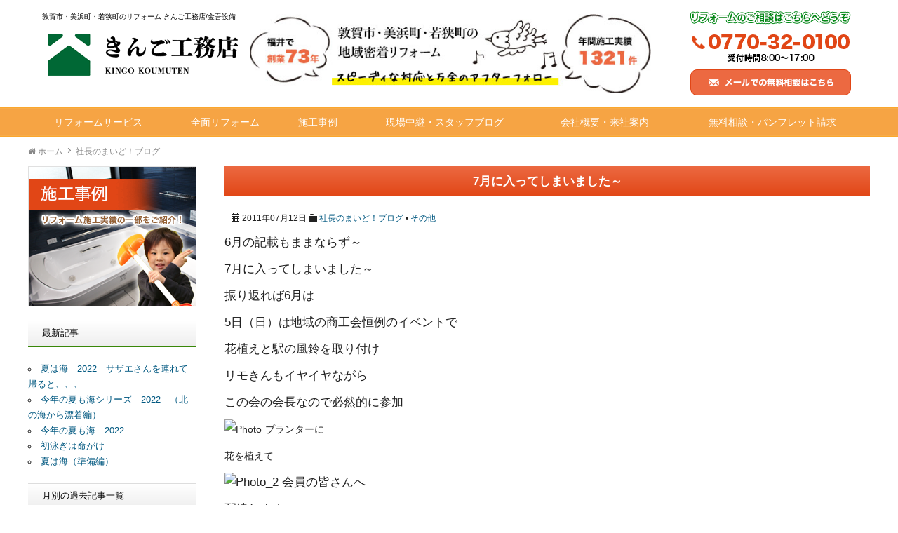

--- FILE ---
content_type: text/html; charset=UTF-8
request_url: https://www.kingo.co.jp/other/141.html
body_size: 14897
content:
<!DOCTYPE HTML>
<html lang="ja">
<head>
<meta charset="UTF-8">
<meta http-equiv="X-UA-Compatible" content="IE=edge">
<title>7月に入ってしまいました～</title>
<meta name="description" content="7月に入ってしまいました～:6月の記載もままならず～[E:sad]7月に入ってしまいました～[E:wobbly]振り...">
<link rel="alternate" type="application/rss+xml" title="リフォーム きんご工務店/福井県敦賀市・美浜町・若狭町/金吾設備 RSS Feed" href="https://www.kingo.co.jp/feed/" />

<!-- IE9未満をHTML5対応させる -->
<!--[if lt IE 9]>
     <script src="https://www.kingo.co.jp/wp-content/themes/revonet/js/html5.js"></script>
<![endif]-->

<!-- IEMedia Queries対応 -->
<!--[if lt IE 9]> 
<script src="https://css3-mediaqueries-js.googlecode.com/svn/trunk/css3-mediaqueries.js"></script> 
<![endif]-->

<!-- IE6を透過png対応させる -->
<!--[if IE 6]>
    <script type="text/javascript" src="https://www.kingo.co.jp/wp-content/themes/revonet/js/DD_belatedPNG_0-1.0.8a-min.js"></script>
	<script>
		DD_belatedPNG.fix('img, .png_bg');
	</script>
<![endif]-->

	
<!-- css -->

<!-- Bootstrap -->
<link href="https://www.kingo.co.jp/wp-content/themes/revonet/css/bootstrap.min.css" rel="stylesheet" media="screen">
<!-- /Bootstrap -->

<link rel="stylesheet" href="https://www.kingo.co.jp/wp-content/themes/child/style.css" />
<link rel="stylesheet" href="https://cdnjs.cloudflare.com/ajax/libs/font-awesome/5.15.4/css/all.min.css" />

<!-- /css -->

<!-- js -->
	<script src="//code.jquery.com/jquery.js"></script>

<!-- Bootstrap -->

<script src="//maxcdn.bootstrapcdn.com/bootstrap/3.3.2/js/bootstrap.min.js"></script>
<!-- /Bootstrap -->

<!-- /js -->

		<link rel="icon" type="image/png" href="https://www.kingo.co.jp/wp-content/themes/child/images/favi16.png">
		<link rel="apple-touch-icon" href="https://www.kingo.co.jp/wp-content/themes/child/images/favi180.png" sizes="180x180">

	<script type="application/ld+json">
		{
			"@context" : "https://schema.org",
			"@type" : "WebSite",
			"name" : "きんご工務店",
			"url" : "https://www.kingo.co.jp/"
	}
	</script>
<meta property="og:site_name" content="きんご工務店" />

<meta name='robots' content='max-image-preview:large' />
<link rel='dns-prefetch' href='//cdnjs.cloudflare.com' />
<link rel='dns-prefetch' href='//maxcdn.bootstrapcdn.com' />
<link rel="alternate" type="application/rss+xml" title="リフォーム きんご工務店/福井県敦賀市・美浜町・若狭町/金吾設備 &raquo; 7月に入ってしまいました～ のコメントのフィード" href="https://www.kingo.co.jp/other/141.html/feed/" />
<link rel="alternate" title="oEmbed (JSON)" type="application/json+oembed" href="https://www.kingo.co.jp/wp-json/oembed/1.0/embed?url=https%3A%2F%2Fwww.kingo.co.jp%2Fother%2F141.html" />
<link rel="alternate" title="oEmbed (XML)" type="text/xml+oembed" href="https://www.kingo.co.jp/wp-json/oembed/1.0/embed?url=https%3A%2F%2Fwww.kingo.co.jp%2Fother%2F141.html&#038;format=xml" />
<style id='wp-img-auto-sizes-contain-inline-css' type='text/css'>
img:is([sizes=auto i],[sizes^="auto," i]){contain-intrinsic-size:3000px 1500px}
/*# sourceURL=wp-img-auto-sizes-contain-inline-css */
</style>
<link rel='stylesheet' id='sbi_styles-css' href='https://www.kingo.co.jp/wp-content/plugins/instagram-feed/css/sbi-styles.min.css?ver=6.6.1' type='text/css' media='all' />
<style id='wp-emoji-styles-inline-css' type='text/css'>

	img.wp-smiley, img.emoji {
		display: inline !important;
		border: none !important;
		box-shadow: none !important;
		height: 1em !important;
		width: 1em !important;
		margin: 0 0.07em !important;
		vertical-align: -0.1em !important;
		background: none !important;
		padding: 0 !important;
	}
/*# sourceURL=wp-emoji-styles-inline-css */
</style>
<style id='wp-block-library-inline-css' type='text/css'>
:root{--wp-block-synced-color:#7a00df;--wp-block-synced-color--rgb:122,0,223;--wp-bound-block-color:var(--wp-block-synced-color);--wp-editor-canvas-background:#ddd;--wp-admin-theme-color:#007cba;--wp-admin-theme-color--rgb:0,124,186;--wp-admin-theme-color-darker-10:#006ba1;--wp-admin-theme-color-darker-10--rgb:0,107,160.5;--wp-admin-theme-color-darker-20:#005a87;--wp-admin-theme-color-darker-20--rgb:0,90,135;--wp-admin-border-width-focus:2px}@media (min-resolution:192dpi){:root{--wp-admin-border-width-focus:1.5px}}.wp-element-button{cursor:pointer}:root .has-very-light-gray-background-color{background-color:#eee}:root .has-very-dark-gray-background-color{background-color:#313131}:root .has-very-light-gray-color{color:#eee}:root .has-very-dark-gray-color{color:#313131}:root .has-vivid-green-cyan-to-vivid-cyan-blue-gradient-background{background:linear-gradient(135deg,#00d084,#0693e3)}:root .has-purple-crush-gradient-background{background:linear-gradient(135deg,#34e2e4,#4721fb 50%,#ab1dfe)}:root .has-hazy-dawn-gradient-background{background:linear-gradient(135deg,#faaca8,#dad0ec)}:root .has-subdued-olive-gradient-background{background:linear-gradient(135deg,#fafae1,#67a671)}:root .has-atomic-cream-gradient-background{background:linear-gradient(135deg,#fdd79a,#004a59)}:root .has-nightshade-gradient-background{background:linear-gradient(135deg,#330968,#31cdcf)}:root .has-midnight-gradient-background{background:linear-gradient(135deg,#020381,#2874fc)}:root{--wp--preset--font-size--normal:16px;--wp--preset--font-size--huge:42px}.has-regular-font-size{font-size:1em}.has-larger-font-size{font-size:2.625em}.has-normal-font-size{font-size:var(--wp--preset--font-size--normal)}.has-huge-font-size{font-size:var(--wp--preset--font-size--huge)}.has-text-align-center{text-align:center}.has-text-align-left{text-align:left}.has-text-align-right{text-align:right}.has-fit-text{white-space:nowrap!important}#end-resizable-editor-section{display:none}.aligncenter{clear:both}.items-justified-left{justify-content:flex-start}.items-justified-center{justify-content:center}.items-justified-right{justify-content:flex-end}.items-justified-space-between{justify-content:space-between}.screen-reader-text{border:0;clip-path:inset(50%);height:1px;margin:-1px;overflow:hidden;padding:0;position:absolute;width:1px;word-wrap:normal!important}.screen-reader-text:focus{background-color:#ddd;clip-path:none;color:#444;display:block;font-size:1em;height:auto;left:5px;line-height:normal;padding:15px 23px 14px;text-decoration:none;top:5px;width:auto;z-index:100000}html :where(.has-border-color){border-style:solid}html :where([style*=border-top-color]){border-top-style:solid}html :where([style*=border-right-color]){border-right-style:solid}html :where([style*=border-bottom-color]){border-bottom-style:solid}html :where([style*=border-left-color]){border-left-style:solid}html :where([style*=border-width]){border-style:solid}html :where([style*=border-top-width]){border-top-style:solid}html :where([style*=border-right-width]){border-right-style:solid}html :where([style*=border-bottom-width]){border-bottom-style:solid}html :where([style*=border-left-width]){border-left-style:solid}html :where(img[class*=wp-image-]){height:auto;max-width:100%}:where(figure){margin:0 0 1em}html :where(.is-position-sticky){--wp-admin--admin-bar--position-offset:var(--wp-admin--admin-bar--height,0px)}@media screen and (max-width:600px){html :where(.is-position-sticky){--wp-admin--admin-bar--position-offset:0px}}

/*# sourceURL=wp-block-library-inline-css */
</style><style id='global-styles-inline-css' type='text/css'>
:root{--wp--preset--aspect-ratio--square: 1;--wp--preset--aspect-ratio--4-3: 4/3;--wp--preset--aspect-ratio--3-4: 3/4;--wp--preset--aspect-ratio--3-2: 3/2;--wp--preset--aspect-ratio--2-3: 2/3;--wp--preset--aspect-ratio--16-9: 16/9;--wp--preset--aspect-ratio--9-16: 9/16;--wp--preset--color--black: #000000;--wp--preset--color--cyan-bluish-gray: #abb8c3;--wp--preset--color--white: #ffffff;--wp--preset--color--pale-pink: #f78da7;--wp--preset--color--vivid-red: #cf2e2e;--wp--preset--color--luminous-vivid-orange: #ff6900;--wp--preset--color--luminous-vivid-amber: #fcb900;--wp--preset--color--light-green-cyan: #7bdcb5;--wp--preset--color--vivid-green-cyan: #00d084;--wp--preset--color--pale-cyan-blue: #8ed1fc;--wp--preset--color--vivid-cyan-blue: #0693e3;--wp--preset--color--vivid-purple: #9b51e0;--wp--preset--gradient--vivid-cyan-blue-to-vivid-purple: linear-gradient(135deg,rgb(6,147,227) 0%,rgb(155,81,224) 100%);--wp--preset--gradient--light-green-cyan-to-vivid-green-cyan: linear-gradient(135deg,rgb(122,220,180) 0%,rgb(0,208,130) 100%);--wp--preset--gradient--luminous-vivid-amber-to-luminous-vivid-orange: linear-gradient(135deg,rgb(252,185,0) 0%,rgb(255,105,0) 100%);--wp--preset--gradient--luminous-vivid-orange-to-vivid-red: linear-gradient(135deg,rgb(255,105,0) 0%,rgb(207,46,46) 100%);--wp--preset--gradient--very-light-gray-to-cyan-bluish-gray: linear-gradient(135deg,rgb(238,238,238) 0%,rgb(169,184,195) 100%);--wp--preset--gradient--cool-to-warm-spectrum: linear-gradient(135deg,rgb(74,234,220) 0%,rgb(151,120,209) 20%,rgb(207,42,186) 40%,rgb(238,44,130) 60%,rgb(251,105,98) 80%,rgb(254,248,76) 100%);--wp--preset--gradient--blush-light-purple: linear-gradient(135deg,rgb(255,206,236) 0%,rgb(152,150,240) 100%);--wp--preset--gradient--blush-bordeaux: linear-gradient(135deg,rgb(254,205,165) 0%,rgb(254,45,45) 50%,rgb(107,0,62) 100%);--wp--preset--gradient--luminous-dusk: linear-gradient(135deg,rgb(255,203,112) 0%,rgb(199,81,192) 50%,rgb(65,88,208) 100%);--wp--preset--gradient--pale-ocean: linear-gradient(135deg,rgb(255,245,203) 0%,rgb(182,227,212) 50%,rgb(51,167,181) 100%);--wp--preset--gradient--electric-grass: linear-gradient(135deg,rgb(202,248,128) 0%,rgb(113,206,126) 100%);--wp--preset--gradient--midnight: linear-gradient(135deg,rgb(2,3,129) 0%,rgb(40,116,252) 100%);--wp--preset--font-size--small: 13px;--wp--preset--font-size--medium: 20px;--wp--preset--font-size--large: 36px;--wp--preset--font-size--x-large: 42px;--wp--preset--spacing--20: 0.44rem;--wp--preset--spacing--30: 0.67rem;--wp--preset--spacing--40: 1rem;--wp--preset--spacing--50: 1.5rem;--wp--preset--spacing--60: 2.25rem;--wp--preset--spacing--70: 3.38rem;--wp--preset--spacing--80: 5.06rem;--wp--preset--shadow--natural: 6px 6px 9px rgba(0, 0, 0, 0.2);--wp--preset--shadow--deep: 12px 12px 50px rgba(0, 0, 0, 0.4);--wp--preset--shadow--sharp: 6px 6px 0px rgba(0, 0, 0, 0.2);--wp--preset--shadow--outlined: 6px 6px 0px -3px rgb(255, 255, 255), 6px 6px rgb(0, 0, 0);--wp--preset--shadow--crisp: 6px 6px 0px rgb(0, 0, 0);}:where(.is-layout-flex){gap: 0.5em;}:where(.is-layout-grid){gap: 0.5em;}body .is-layout-flex{display: flex;}.is-layout-flex{flex-wrap: wrap;align-items: center;}.is-layout-flex > :is(*, div){margin: 0;}body .is-layout-grid{display: grid;}.is-layout-grid > :is(*, div){margin: 0;}:where(.wp-block-columns.is-layout-flex){gap: 2em;}:where(.wp-block-columns.is-layout-grid){gap: 2em;}:where(.wp-block-post-template.is-layout-flex){gap: 1.25em;}:where(.wp-block-post-template.is-layout-grid){gap: 1.25em;}.has-black-color{color: var(--wp--preset--color--black) !important;}.has-cyan-bluish-gray-color{color: var(--wp--preset--color--cyan-bluish-gray) !important;}.has-white-color{color: var(--wp--preset--color--white) !important;}.has-pale-pink-color{color: var(--wp--preset--color--pale-pink) !important;}.has-vivid-red-color{color: var(--wp--preset--color--vivid-red) !important;}.has-luminous-vivid-orange-color{color: var(--wp--preset--color--luminous-vivid-orange) !important;}.has-luminous-vivid-amber-color{color: var(--wp--preset--color--luminous-vivid-amber) !important;}.has-light-green-cyan-color{color: var(--wp--preset--color--light-green-cyan) !important;}.has-vivid-green-cyan-color{color: var(--wp--preset--color--vivid-green-cyan) !important;}.has-pale-cyan-blue-color{color: var(--wp--preset--color--pale-cyan-blue) !important;}.has-vivid-cyan-blue-color{color: var(--wp--preset--color--vivid-cyan-blue) !important;}.has-vivid-purple-color{color: var(--wp--preset--color--vivid-purple) !important;}.has-black-background-color{background-color: var(--wp--preset--color--black) !important;}.has-cyan-bluish-gray-background-color{background-color: var(--wp--preset--color--cyan-bluish-gray) !important;}.has-white-background-color{background-color: var(--wp--preset--color--white) !important;}.has-pale-pink-background-color{background-color: var(--wp--preset--color--pale-pink) !important;}.has-vivid-red-background-color{background-color: var(--wp--preset--color--vivid-red) !important;}.has-luminous-vivid-orange-background-color{background-color: var(--wp--preset--color--luminous-vivid-orange) !important;}.has-luminous-vivid-amber-background-color{background-color: var(--wp--preset--color--luminous-vivid-amber) !important;}.has-light-green-cyan-background-color{background-color: var(--wp--preset--color--light-green-cyan) !important;}.has-vivid-green-cyan-background-color{background-color: var(--wp--preset--color--vivid-green-cyan) !important;}.has-pale-cyan-blue-background-color{background-color: var(--wp--preset--color--pale-cyan-blue) !important;}.has-vivid-cyan-blue-background-color{background-color: var(--wp--preset--color--vivid-cyan-blue) !important;}.has-vivid-purple-background-color{background-color: var(--wp--preset--color--vivid-purple) !important;}.has-black-border-color{border-color: var(--wp--preset--color--black) !important;}.has-cyan-bluish-gray-border-color{border-color: var(--wp--preset--color--cyan-bluish-gray) !important;}.has-white-border-color{border-color: var(--wp--preset--color--white) !important;}.has-pale-pink-border-color{border-color: var(--wp--preset--color--pale-pink) !important;}.has-vivid-red-border-color{border-color: var(--wp--preset--color--vivid-red) !important;}.has-luminous-vivid-orange-border-color{border-color: var(--wp--preset--color--luminous-vivid-orange) !important;}.has-luminous-vivid-amber-border-color{border-color: var(--wp--preset--color--luminous-vivid-amber) !important;}.has-light-green-cyan-border-color{border-color: var(--wp--preset--color--light-green-cyan) !important;}.has-vivid-green-cyan-border-color{border-color: var(--wp--preset--color--vivid-green-cyan) !important;}.has-pale-cyan-blue-border-color{border-color: var(--wp--preset--color--pale-cyan-blue) !important;}.has-vivid-cyan-blue-border-color{border-color: var(--wp--preset--color--vivid-cyan-blue) !important;}.has-vivid-purple-border-color{border-color: var(--wp--preset--color--vivid-purple) !important;}.has-vivid-cyan-blue-to-vivid-purple-gradient-background{background: var(--wp--preset--gradient--vivid-cyan-blue-to-vivid-purple) !important;}.has-light-green-cyan-to-vivid-green-cyan-gradient-background{background: var(--wp--preset--gradient--light-green-cyan-to-vivid-green-cyan) !important;}.has-luminous-vivid-amber-to-luminous-vivid-orange-gradient-background{background: var(--wp--preset--gradient--luminous-vivid-amber-to-luminous-vivid-orange) !important;}.has-luminous-vivid-orange-to-vivid-red-gradient-background{background: var(--wp--preset--gradient--luminous-vivid-orange-to-vivid-red) !important;}.has-very-light-gray-to-cyan-bluish-gray-gradient-background{background: var(--wp--preset--gradient--very-light-gray-to-cyan-bluish-gray) !important;}.has-cool-to-warm-spectrum-gradient-background{background: var(--wp--preset--gradient--cool-to-warm-spectrum) !important;}.has-blush-light-purple-gradient-background{background: var(--wp--preset--gradient--blush-light-purple) !important;}.has-blush-bordeaux-gradient-background{background: var(--wp--preset--gradient--blush-bordeaux) !important;}.has-luminous-dusk-gradient-background{background: var(--wp--preset--gradient--luminous-dusk) !important;}.has-pale-ocean-gradient-background{background: var(--wp--preset--gradient--pale-ocean) !important;}.has-electric-grass-gradient-background{background: var(--wp--preset--gradient--electric-grass) !important;}.has-midnight-gradient-background{background: var(--wp--preset--gradient--midnight) !important;}.has-small-font-size{font-size: var(--wp--preset--font-size--small) !important;}.has-medium-font-size{font-size: var(--wp--preset--font-size--medium) !important;}.has-large-font-size{font-size: var(--wp--preset--font-size--large) !important;}.has-x-large-font-size{font-size: var(--wp--preset--font-size--x-large) !important;}
/*# sourceURL=global-styles-inline-css */
</style>

<style id='classic-theme-styles-inline-css' type='text/css'>
/*! This file is auto-generated */
.wp-block-button__link{color:#fff;background-color:#32373c;border-radius:9999px;box-shadow:none;text-decoration:none;padding:calc(.667em + 2px) calc(1.333em + 2px);font-size:1.125em}.wp-block-file__button{background:#32373c;color:#fff;text-decoration:none}
/*# sourceURL=/wp-includes/css/classic-themes.min.css */
</style>
<link rel='stylesheet' id='contact-form-7-css' href='https://www.kingo.co.jp/wp-content/plugins/contact-form-7/includes/css/styles.css?ver=5.8.4' type='text/css' media='all' />
<link rel='stylesheet' id='custom-css' href='https://www.kingo.co.jp/wp-content/themes/child/custom.css' type='text/css' media='all' />
<link rel='stylesheet' id='owl-carousel-css' href='https://www.kingo.co.jp/wp-content/themes/revonet/css/owl.carousel.css' type='text/css' media='all' />
<link rel='stylesheet' id='owl-theme-css' href='https://www.kingo.co.jp/wp-content/themes/revonet/css/owl.theme.default.css' type='text/css' media='all' />
<link rel='stylesheet' id='font-owesome-css' href='//maxcdn.bootstrapcdn.com/font-awesome/4.3.0/css/font-awesome.min.css' type='text/css' media='all' />
<link rel='stylesheet' id='validationEngine-css' href='https://www.kingo.co.jp/wp-content/themes/revonet/css/validationEngine.jquery.css' type='text/css' media='all' />
<link rel='stylesheet' id='jquery.lightbox.min.css-css' href='https://www.kingo.co.jp/wp-content/plugins/wp-jquery-lightbox/styles/lightbox.min.css?ver=1.4.8.2' type='text/css' media='all' />
<!--n2css--><script type="text/javascript" src="https://www.kingo.co.jp/wp-content/themes/revonet/js/owl.carousel.min.js?ver=6.9" id="owl-carousel-js"></script>
<script type="text/javascript" src="https://cdnjs.cloudflare.com/ajax/libs/picturefill/2.3.0/picturefill.min.js?ver=6.9" id="picturefill-js"></script>
<script type="text/javascript" src="https://www.kingo.co.jp/wp-content/themes/revonet/js/jquery.validationEngine.js?ver=6.9" id="validationEngine-js"></script>
<script type="text/javascript" src="https://www.kingo.co.jp/wp-content/themes/revonet/js/jquery.validationEngine-ja.js?ver=6.9" id="validationEngine-ja-js"></script>
<script type="text/javascript" src="https://www.kingo.co.jp/wp-includes/js/jquery/jquery.min.js?ver=3.7.1" id="jquery-core-js"></script>
<script type="text/javascript" src="https://www.kingo.co.jp/wp-includes/js/jquery/jquery-migrate.min.js?ver=3.4.1" id="jquery-migrate-js"></script>
<link rel="https://api.w.org/" href="https://www.kingo.co.jp/wp-json/" /><link rel="alternate" title="JSON" type="application/json" href="https://www.kingo.co.jp/wp-json/wp/v2/posts/141" /><link rel="canonical" href="https://www.kingo.co.jp/other/141.html" />
<link rel='shortlink' href='https://www.kingo.co.jp/?p=141' />
</head>

<body data-rsssl=1 class="wp-singular post-template-default single single-post postid-141 single-format-standard wp-theme-revonet wp-child-theme-child">
<!-- Google Tag Manager -->
<noscript><iframe src="//www.googletagmanager.com/ns.html?id=GTM-KNWCLP"
height="0" width="0" style="display:none;visibility:hidden"></iframe></noscript>
<script>(function(w,d,s,l,i){w[l]=w[l]||[];w[l].push({'gtm.start':
new Date().getTime(),event:'gtm.js'});var f=d.getElementsByTagName(s)[0],
j=d.createElement(s),dl=l!='dataLayer'?'&l='+l:'';j.async=true;j.src=
'//www.googletagmanager.com/gtm.js?id='+i+dl;f.parentNode.insertBefore(j,f);
})(window,document,'script','dataLayer','GTM-KNWCLP');</script>
<!-- End Google Tag Manager -->

	<!-- header -->
	<div id="header">

                		<div class="container">

        	<div id="logo">
            <ul class="tbl sep">
              <li>
                
        <div id="site_description" class="visible-lg mb10">
      敦賀市・美浜町・若狭町のリフォーム きんご工務店/金吾設備    </div>
                          
                      
            <a href="https://www.kingo.co.jp">
              
              <img src="https://www.kingo.co.jp/wp-content/themes/child/images/logo.png" alt="きんご工務店">
</a>
                </li>
              <li class="alignright">

                <img src="https://www.kingo.co.jp/wp-content/themes/child/images/logo2-2024.jpg" alt="敦賀市・美浜町・若狭町の地域密着リフォーム" class="hidden-xs mt10">
</li>
              </ul>
            </div>

            <ul id="haeder_r" class="style-none">
       	    <li><img src="https://www.kingo.co.jp/wp-content/themes/child/images/header_tel.png"  alt="0770-32-0100"></li>
       	    <li>
<a href="https://www.kingo.co.jp/contact/"><img src="https://www.kingo.co.jp/wp-content/themes/child/images/header_mail.png" class="" alt="メールでの無料相談はこちら"></a>
              </li>
            </ul>
            
            <div id="xs-nav">
<a href="tel:0770-32-0100" class="btn btn-original"><i class="fa fa-phone"></i><br>電話</a>
<a href="https://www.kingo.co.jp/contact/" class="btn btn-original"><i class="fa fa-envelope-o"></i><br>メール</a>
<a id="menuBtn" class="btn btn-original"><i class="fa fa-bars"></i><br>メニュー</a>

	</div>
        
	</div>
    </div>
	<!-- /header -->

<div id="search">
<form role="search" method="get" id="searchform" action="https://www.kingo.co.jp/">
	<div>
		<input type="text" value="" name="s" id="s" />
		<input type="submit" id="searchsubmit" value="検索" />
	</div>
</form></div>    
    <!-- nav -->
	<div id="nav">
    	<div class="container">
        <ul id="head_nav" class="menu"><li id="menu-item-30" class="menu-item menu-item-type-post_type menu-item-object-page menu-item-30"><a href="https://www.kingo.co.jp/reform/">リフォームサービス</a></li>
<li id="menu-item-32" class="menu-item menu-item-type-post_type menu-item-object-page menu-item-32"><a href="https://www.kingo.co.jp/reform/all/">全面リフォーム</a></li>
<li id="menu-item-10641" class="menu-item menu-item-type-taxonomy menu-item-object-category menu-item-10641"><a href="https://www.kingo.co.jp/case/">施工事例</a></li>
<li id="menu-item-29" class="menu-item menu-item-type-custom menu-item-object-custom menu-item-29"><a href="https://www.kingo.co.jp/blog/">現場中継・スタッフブログ</a></li>
<li id="menu-item-31" class="menu-item menu-item-type-post_type menu-item-object-page menu-item-31"><a href="https://www.kingo.co.jp/company/">会社概要・来社案内</a></li>
<li id="menu-item-34" class="menu-item menu-item-type-post_type menu-item-object-page menu-item-34"><a href="https://www.kingo.co.jp/contact/">無料相談・パンフレット請求</a></li>
</ul>        </div>
    </div>
    <!-- /nav -->


	<!-- contentWrap -->
    <div id="contentWrap">

	<!-- content -->
    <div id="bread" class="clear"><div class="container"><ul><li itemscope itemtype="http://data-vocabulary.org/Breadcrumb"><a href="https://www.kingo.co.jp/" itemprop="url"><i class="fa fa-home"></i> <span itemprop="title">ホーム</span></a></li><li itemscope itemtype="http://data-vocabulary.org/Breadcrumb"><a href="https://www.kingo.co.jp/president-blog/" itemprop="url"><span itemprop="title">社長のまいど！ブログ</span></a></li></ul></div></div>
<div class="container">
    <div id="content" class="single">
        
    
<article>
  <header>
      <h1 itemscope itemtype="http://data-vocabulary.org/Breadcrumb"><a href="https://www.kingo.co.jp/other/141.html" itemprop="url">
<!--
         -->
        <span itemprop="title">
        7月に入ってしまいました～        </span></a></h1>



    <div class="itemMeta"> <span class="meta"><span class="glyphicon glyphicon-calendar"></span>
      2011年07月12日      </span>
                  <span class="meta"><span class="glyphicon glyphicon-folder-close"></span> <a href="https://www.kingo.co.jp/president-blog/" rel="category tag">社長のまいど！ブログ</a> &bull; <a href="https://www.kingo.co.jp/other/" rel="category tag">その他</a></span>
                      </div>



  </header>
  <div class="article_body">
    <p><span style="font-size: 1.2em;">6月の記載もままならず～</span></p>
<p><span style="font-size: 1.2em;">7月に入ってしまいました～</span></p>
<p><span style="font-size: 1.2em;">振り返れば6月は</span></p>
<p><span style="font-size: 1.2em;">5日（日）は地域の商工会恒例のイベントで</span></p>
<p><span style="font-size: 1.2em;">花植えと駅の風鈴を取り付け</span></p>
<p><span style="font-size: 1.2em;">リモきんもイヤイヤながら</span></p>
<p><span style="font-size: 1.2em;">この会の会長なので必然的に参加</span></p>
<p><img title="Photo" alt="Photo" src="https://kingo.cocolog-nifty.com/photos/uncategorized/2011/07/12/photo.jpg" border="0" complete="true" complete="true" style="MARGIN: 0px 5px 5px 0px; FLOAT: left" /> </p>
<p>プランターに</p>
<p>花を植えて</p>
<p></p>
<p></p>
<p></p>
<p></p>
<p></p>
<p></p>
<p><span style="font-size: 1.2em;"><img title="Photo_2" alt="Photo_2" src="https://kingo.cocolog-nifty.com/photos/uncategorized/2011/07/12/photo_2.jpg" border="0" complete="true" complete="true" style="MARGIN: 0px 5px 5px 0px; FLOAT: left" /> </span></p>
<p><span style="font-size: 1.2em;">会員の皆さんへ</span></p>
<p><span style="font-size: 1.2em;">配達します</span></p>
<p></p>
<p></p>
<p></p>
<p></p>
<p></p>
<p></p>
<p></p>
<p></p>
<p></p>
<p></p>
<p></p>
<p></p>
<p><span style="font-size: 1.2em;">11日12日の土日は</span></p>
<p><span style="font-size: 1.2em;"><img title="Imgp6101" alt="Imgp6101" src="https://kingo.cocolog-nifty.com/photos/uncategorized/2011/07/07/imgp6101.jpg" border="0" complete="true" complete="true" style="MARGIN: 0px 5px 5px 0px; FLOAT: left" /> </span></p>
<p><span style="font-size: 1.2em;">九州博多へ</span></p>
<p><span style="font-size: 1.2em;">鍋＝もつ</span></p>
<p><span style="font-size: 1.2em;">九州へ行った</span></p>
<p><span style="font-size: 1.2em;">あかし=鍋</span></p>
<p></p>
<p></p>
<p></p>
<p></p>
<p></p>
<p></p>
<p></p>
<p></p>
<p></p>
<p></p>
<p><img title="Imgp6103" alt="Imgp6103" src="https://kingo.cocolog-nifty.com/photos/uncategorized/2011/07/07/imgp6103.jpg" border="0" complete="true" complete="true" style="MARGIN: 0px 5px 5px 0px; FLOAT: left" /> </p>
<p><span style="font-size: 1.2em;">下関の赤間神社へ</span></p>
<p><span style="font-size: 1.2em;"><img title="Imgp6111" alt="Imgp6111" src="https://kingo.cocolog-nifty.com/photos/uncategorized/2011/07/07/imgp6111.jpg" border="0" complete="true" complete="true" style="MARGIN: 0px 5px 5px 0px; FLOAT: left" /> </span></p>
<p></p>
<p></p>
<p></p>
<p></p>
<p></p>
<p></p>
<p></p>
<p></p>
<p><span style="font-size: 1.2em;">船で九州から</span></p>
<p><span style="font-size: 1.2em;">本州へ</span></p>
<p></p>
<p></p>
<p></p>
<p></p>
<p></p>
<p></p>
<p></p>
<p></p>
<p></p>
<p></p>
<p></p>
<p></p>
<p></p>
<p></p>
<p><img title="Imgp6108" alt="Imgp6108" src="https://kingo.cocolog-nifty.com/photos/uncategorized/2011/07/07/imgp6108.jpg" border="0" complete="true" complete="true" style="MARGIN: 0px 0px 5px 5px; FLOAT: right" /> </p>
<p><span style="font-size: 1.2em;">どくろマーク有</span></p>
<p><span style="font-size: 1.2em;">Ｍｒ．</span><span style="font-size: 1.2em;">ジャック</span></p>
<p><span style="font-size: 1.2em;">スパロー風ただの</span></p>
<p><span style="font-size: 1.2em;">おっさん船長</span></p>
<p><span style="font-size: 1.2em;">発見</span></p>
<p></p>
<p></p>
<p></p>
<p></p>
<p></p>
<p></p>
<p></p>
<p></p>
<p></p>
<p></p>
<p></p>
<p></p>
<p><img title="Imgp6117" alt="Imgp6117" src="https://kingo.cocolog-nifty.com/photos/uncategorized/2011/07/07/imgp6117.jpg" border="0" complete="true" complete="true" style="MARGIN: 0px 5px 5px 0px; FLOAT: left" /> </p>
<p><span style="font-size: 1.2em;">15日16日は</span></p>
<p><span style="font-size: 1.2em;">東京へ</span></p>
<p></p>
<p></p>
<p></p>
<p></p>
<p></p>
<p></p>
<p></p>
<p></p>
<p></p>
<p></p>
<p></p>
<p></p>
<p><img title="Imgp6118" alt="Imgp6118" src="https://kingo.cocolog-nifty.com/photos/uncategorized/2011/07/07/imgp6118.jpg" border="0" complete="true" complete="true" style="MARGIN: 0px 5px 5px 0px; FLOAT: left" /> </p>
<p><span style="font-size: 1.2em;">一緒に大型物件の</span></p>
<p><span style="font-size: 1.2em;">共同施工をする</span></p>
<p><span style="font-size: 1.2em;">ＳＮＫ社へ</span></p>
<p><span style="font-size: 1.2em;">応接室の一角から</span></p>
<p></p>
<p></p>
<p></p>
<p></p>
<p></p>
<p></p>
<p></p>
<p><img title="Imgp6120_2" alt="Imgp6120_2" src="https://kingo.cocolog-nifty.com/photos/uncategorized/2011/07/07/imgp6120_2.jpg" border="0" complete="true" complete="true" style="MARGIN: 0px 5px 5px 0px; FLOAT: left" /> </p>
<p><span style="font-size: 1.2em;">東京スカイ</span></p>
<p><span style="font-size: 1.2em;">ツリーが</span></p>
<p><span style="font-size: 1.2em;">さすが東証</span></p>
<p><span style="font-size: 1.2em;">一部上場会社</span></p>
<p></p>
<p></p>
<p></p>
<p></p>
<p></p>
<p></p>
<p></p>
<p></p>
<p></p>
<p></p>
<p></p>
<p></p>
<p></p>
<p><span style="font-size: 1.2em;"><img title="Imgp6192" alt="Imgp6192" src="https://kingo.cocolog-nifty.com/photos/uncategorized/2011/07/07/imgp6192.jpg" border="0" complete="true" complete="true" style="MARGIN: 0px 5px 5px 0px; FLOAT: left" /> </span></p>
<p><span style="font-size: 1.2em;">ちなみに</span></p>
<p><span style="font-size: 1.2em;">弊社の</span></p>
<p><span style="font-size: 1.2em;">2階物置からは</span></p>
<p><span style="font-size: 1.2em;">ＪＲ小浜線の</span></p>
<p><span style="font-size: 1.2em;">電柱が</span></p>
<p></p>
<p></p>
<p><span style="font-size: 1.2em;">東京スカイツリー<strong>ＶＳ</strong>　ＪＲ小浜線電柱　</span></p>
<p><span style="font-size: 1.2em;">悔しいが、わずかばかり東京スカイツリーの方が優勢か</span></p>
<p><span style="font-size: 1.2em;">いや、だいぶかもしれん</span></p>
<p></p>
<p></p>
<p></p>
<p></p>
<p></p>
<p></p>
<p></p>
<p></p>
<p></p>
<p><img title="Imgp6121" alt="Imgp6121" src="https://kingo.cocolog-nifty.com/photos/uncategorized/2011/07/07/imgp6121.jpg" border="0" complete="true" complete="true" style="MARGIN: 0px 5px 5px 0px; FLOAT: left" /> </p>
<p><span style="font-size: 1.2em;">19日（日）は</span></p>
<p><span style="font-size: 1.2em;">比良山系</span></p>
<p><span style="font-size: 1.2em;">釈迦岳登頂</span></p>
<p></p>
<p></p>
<p></p>
<p></p>
<p></p>
<p></p>
<p></p>
<p></p>
<p></p>
<p></p>
<p></p>
<p><img title="Imgp6138_2" alt="Imgp6138_2" src="https://kingo.cocolog-nifty.com/photos/uncategorized/2011/07/07/imgp6138_2.jpg" border="0" complete="true" complete="true" style="MARGIN: 0px 0px 5px 5px; FLOAT: right" /> </p>
<p></p>
<p><span style="font-size: 1.2em;">5月はシャクナゲの</span></p>
<p><span style="font-size: 1.2em;">群生が</span><span style="font-size: 1.2em;">綺麗だそうですが</span></p>
<p><span style="font-size: 1.2em;">行ったころは</span></p>
<p><span style="font-size: 1.2em;">葉っぱだけでした</span></p>
<p><span style="font-size: 1.2em;">残念～</span></p>
<p></p>
<p></p>
<p></p>
<p></p>
<p></p>
<p></p>
<p></p>
<p></p>
<p></p>
<p></p>
<p><img title="Imgp6140" alt="Imgp6140" src="https://kingo.cocolog-nifty.com/photos/uncategorized/2011/07/07/imgp6140.jpg" border="0" complete="true" complete="true" style="MARGIN: 0px 5px 5px 0px; FLOAT: left" /> </p>
<p><span style="font-size: 1.2em;">ガラガラ石の</span></p>
<p><span style="font-size: 1.2em;">山道を進軍</span></p>
<p></p>
<p></p>
<p></p>
<p></p>
<p></p>
<p></p>
<p></p>
<p></p>
<p></p>
<p></p>
<p></p>
<p></p>
<p><img title="Imgp6128" alt="Imgp6128" src="https://kingo.cocolog-nifty.com/photos/uncategorized/2011/07/07/imgp6128.jpg" border="0" complete="true" complete="true" style="MARGIN: 0px 5px 5px 0px; FLOAT: left" /> </p>
<p><span style="font-size: 1.2em;">天気は</span></p>
<p><span style="font-size: 1.2em;">よくなかったのですが</span></p>
<p><span style="font-size: 1.2em;">琵琶湖が</span></p>
<p></p>
<p></p>
<p></p>
<p></p>
<p></p>
<p></p>
<p></p>
<p><span style="font-size: 1.2em;">ロープは張ってありますが危険</span></p>
<p><span style="font-size: 1.2em;">滑落すれば間違いなしに、</span></p>
<p><span style="font-size: 1.2em;">森永エンゼルが白くて丸いワッカを持って</span></p>
<p><span style="font-size: 1.2em;">お迎えにきてくれます</span></p>
<p></p>
<p><img title="Imgp6125" alt="Imgp6125" src="https://kingo.cocolog-nifty.com/photos/uncategorized/2011/07/07/imgp6125.jpg" border="0" complete="true" complete="true" /> </p>
<p></p>
<p></p>
<p></p>
<p></p>
<p><img title="Imgp6148" alt="Imgp6148" src="https://kingo.cocolog-nifty.com/photos/uncategorized/2011/07/08/imgp6148.jpg" border="0" complete="true" complete="true" style="MARGIN: 0px 5px 5px 0px; FLOAT: left" /></p>
<p><span style="font-size: 1.2em;">28日はＴＯＴＯと</span></p>
<p><span style="font-size: 1.2em;">タイアップしている</span></p>
<p><span style="font-size: 1.2em;">リフォーム事業の</span></p>
<p><span style="font-size: 1.2em;">リモデルクラブの</span></p>
<p><span style="font-size: 1.2em;">総会で福井へ</span></p>
<p></p>
<p></p>
<p></p>
<p><span style="font-size: 1.2em;">リモデルクラブ会長という役を</span></p>
<p><span style="font-size: 1.2em;">仰せつかっているためとりあえず挨拶を</span></p>
<p></p>
<p></p>
<p></p>
<p></p>
<p><img title="Imgp6151" alt="Imgp6151" src="https://kingo.cocolog-nifty.com/photos/uncategorized/2011/07/08/imgp6151.jpg" border="0" complete="true" complete="true" style="MARGIN: 0px 0px 5px 5px; FLOAT: right" /> </p>
<p><span style="font-size: 1.2em;">今回は記念講演の</span></p>
<p><span style="font-size: 1.2em;">講師がＧＯＯＤなため</span></p>
<p><span style="font-size: 1.2em;">参加者が多い</span></p>
<p><span style="font-size: 1.2em;">私のあいさつが</span></p>
<p><span style="font-size: 1.2em;">長いと講演時間が</span></p>
<p><span style="font-size: 1.2em;">短くなるので</span></p>
<p></p>
<p><span style="font-size: 1.2em;">「カッ～ト」の指示が、、、、、出そうな所でやめました</span></p>
<p></p>
<p></p>
<p></p>
<p></p>
<p></p>
<p></p>
<p></p>
<p><img title="Imgp6161" alt="Imgp6161" src="https://kingo.cocolog-nifty.com/photos/uncategorized/2011/07/11/imgp6161.jpg" border="0" complete="true" complete="true" style="MARGIN: 0px 5px 5px 0px; FLOAT: left" /> </p>
<p><span style="font-size: 1.2em;">講師はこの方</span></p>
<p><span style="font-size: 1.2em;">岡山で創業明治16年</span></p>
<p><span style="font-size: 1.2em;">安藤かすけ商店</span></p>
<p><span style="font-size: 1.2em;">安藤辰社長</span></p>
<p></p>
<p></p>
<p></p>
<p></p>
<p></p>
<p><span style="font-size: 1.2em;">歴史はあるがなかなか今の時代に</span></p>
<p><span style="font-size: 1.2em;">マッチしなかった建材業を</span></p>
<p><span style="font-size: 1.2em;">リフォームショップに変身させ年商7億まで成長</span></p>
<p><span style="font-size: 1.2em;">若手経営者の中でも注目の存在です</span></p>
<p><span style="font-size: 1.2em;">業界でこの人が講師だと人も集まります</span></p>
<p></p>
<p></p>
<p></p>
<p><span style="font-size: 1.2em;"><img title="Imgp6173" alt="Imgp6173" src="https://kingo.cocolog-nifty.com/photos/uncategorized/2011/07/11/imgp6173.jpg" border="0" complete="true" complete="true" style="MARGIN: 0px 0px 5px 5px; FLOAT: right" /> </span></p>
<p><span style="font-size: 1.2em;">てな訳で、その神髄を</span></p>
<p><span style="font-size: 1.2em;">探るべくリモきんは</span></p>
<p><span style="font-size: 1.2em;">懇親の場へと</span></p>
<p><span style="font-size: 1.2em;">探りながら飲み</span></p>
<p><span style="font-size: 1.2em;">飲みながら探り</span></p>
<p><span style="font-size: 1.2em;">結局飲みすぎて</span></p>
<p></p>
<p><span style="font-size: 1.2em;">わけがわからんようになり、まぁ～後は自分で考えろ</span></p>
<p></p>
<p><span style="font-size: 1.2em;">という結論で納得</span></p>
<p><img title="Imgp6175" alt="Imgp6175" src="https://kingo.cocolog-nifty.com/photos/uncategorized/2011/07/11/imgp6175.jpg" border="0" complete="true" complete="true" style="MARGIN: 0px 5px 5px 0px; FLOAT: left" /> </p>
<p></p>
<p><span style="font-size: 1.2em;">ＴＯＴＯ社員の</span></p>
<p><span style="font-size: 1.2em;">ＦａｃｅＢｏｏｋ和田っち</span></p>
<p><span style="font-size: 1.2em;">かすけ氏</span></p>
<p><span style="font-size: 1.2em;">SuperAdviserのO嬢</span></p>
<p><span style="font-size: 1.2em;">（お店の方ではありません）</span></p>
<p></p>
<p><img title="Imgp6168" alt="Imgp6168" src="https://kingo.cocolog-nifty.com/photos/uncategorized/2011/07/11/imgp6168.jpg" border="0" complete="true" complete="true" style="MARGIN: 0px 5px 5px 0px; FLOAT: left" /></p>
<p>TOTO中森支社長と</p>
<p>対談</p>
<p></p>
<p></p>
<p></p>
<p></p>
<p></p>
<p></p>
<p></p>
<p></p>
<p></p>
<p></p>
<p></p>
<p></p>
<p></p>
<p><span style="font-size: 1.2em;"><img title="Imgp6177" alt="Imgp6177" src="https://kingo.cocolog-nifty.com/photos/uncategorized/2011/07/11/imgp6177.jpg" border="0" complete="true" complete="true" style="MARGIN: 0px 5px 5px 0px; FLOAT: left" /> </span></p>
<p><span style="font-size: 1.2em;">たっぷり飲んだ</span></p>
<p><span style="font-size: 1.2em;">翌日はこの看板に</span></p>
<p><span style="font-size: 1.2em;">お世話になり</span></p>
<p></p>
<p></p>
<p></p>
<p></p>
<p></p>
<p></p>
<p></p>
<p></p>
<p></p>
<p></p>
<p></p>
<p><img title="Imgp6179" alt="Imgp6179" src="https://kingo.cocolog-nifty.com/photos/uncategorized/2011/07/11/imgp6179.jpg" border="0" complete="true" complete="true" style="MARGIN: 0px 5px 5px 0px; FLOAT: left" /> </p>
<p><span style="font-size: 1.2em;">6月の〆は</span></p>
<p><span style="font-size: 1.2em;">健康診断車で</span></p>
<p><span style="font-size: 1.2em;">結果は</span></p>
<p><span style="font-size: 1.2em;">セコム</span><span style="font-size: 1.2em;">風に</span></p>
<p><span style="font-size: 1.2em;">言うなら</span></p>
<p></p>
<p></p>
<p></p>
<p><span style="font-size: 1.2em;">「</span><span style="font-size: 1.2em;">まぁ～、いいんじゃ～</span><span style="font-size: 1.2em;">ないで</span><span style="font-size: 1.2em;">しょうかぁ～」</span></p>
<p><span style="font-size: 1.2em;">しかし、判定はアウトでしょう</span></p>
<p>長嶋さ～ん</p>
<p></p>
<p></p>
<p></p>
<p></p>
<p></p>
<p></p>
<p></p>
<p></p>
<p></p>
<p></p>
<p></p>
<p></p>
<p></p>
<p></p>
<p></p>
<p></p>
<p></p>
<p></p>
<p></p>
<p></p>
<p></p>
<p></p>
<p></p>
<p></p>
<p></p>
<p></p>
<p></p>
<p></p>
<p></p>
<p></p>
<p></p>
<p></p>
<br />
    
  </div>
  <footer>
      </footer>
</article>

        


   <div class="navigation">
	<div class="alignleft"><a href="https://www.kingo.co.jp/other/140.html" rel="prev">&laquo; 同じカテゴリの古い記事へ</a></div>
	<div class="alignright"><a href="https://www.kingo.co.jp/other/142.html" rel="next">同じカテゴリの新しい記事へ &raquo</a> </div>
   </div>





		<!--
		<a href="https://www.kingo.co.jp/company/#access"><img src="https://www.kingo.co.jp/wp-content/themes/child/images/contentStore.png" alt="美浜町松原本店へご来店相談も可能　アクセスマップはこちら" class="mt20"></a>
		-->
		
<a href="https://www.kingo.co.jp/contact/"><img src="https://www.kingo.co.jp/wp-content/themes/child/images/contentContact-2.png" alt="リフォームのご相談は『ホームページを見た』とお問い合わせください！0770-32-0100　受付時間8:00〜18:00　メールでの無料相談・パンフレット請求はこちら" class="mt20 mb20"></a>

</div>
	<!-- /content -->
    
      <!-- side -->
    <div id="side">



<a href="https://www.kingo.co.jp/case/"><img src="https://www.kingo.co.jp/wp-content/themes/child/images/sideCase.png" alt="施工事例　リフォーム施工実績の一部をご紹介"></a>

  <h2 class="sideList">最新記事</h2>
   <div class="discSide">
    <ul>
	 	<li><a href='https://www.kingo.co.jp/president-blog/21736.html'>夏は海　2022　サザエさんを連れて帰ると、、、</a></li>
	<li><a href='https://www.kingo.co.jp/president-blog/21724.html'>今年の夏も海シリーズ　2022　（北の海から漂着編）</a></li>
	<li><a href='https://www.kingo.co.jp/president-blog/21673.html'>今年の夏も海　2022</a></li>
	<li><a href='https://www.kingo.co.jp/president-blog/21461.html'>初泳ぎは命がけ</a></li>
	<li><a href='https://www.kingo.co.jp/president-blog/21436.html'>夏は海（準備編）</a></li>
    </ul>
   </div>

  <h2 class="sideList">月別の過去記事一覧</h2>
   <div class="discLast">
    <ul>
     	<li><a href='https://www.kingo.co.jp/date/2022/08/?cat=13'>2022年8月</a>&nbsp;(3)</li>
	<li><a href='https://www.kingo.co.jp/date/2022/06/?cat=13'>2022年6月</a>&nbsp;(2)</li>
	<li><a href='https://www.kingo.co.jp/date/2021/08/?cat=13'>2021年8月</a>&nbsp;(3)</li>
	<li><a href='https://www.kingo.co.jp/date/2021/05/?cat=13'>2021年5月</a>&nbsp;(1)</li>
	<li><a href='https://www.kingo.co.jp/date/2020/08/?cat=13'>2020年8月</a>&nbsp;(1)</li>
	<li><a href='https://www.kingo.co.jp/date/2020/07/?cat=13'>2020年7月</a>&nbsp;(1)</li>
	<li><a href='https://www.kingo.co.jp/date/2020/05/?cat=13'>2020年5月</a>&nbsp;(3)</li>
	<li><a href='https://www.kingo.co.jp/date/2020/04/?cat=13'>2020年4月</a>&nbsp;(1)</li>
	<li><a href='https://www.kingo.co.jp/date/2020/03/?cat=13'>2020年3月</a>&nbsp;(3)</li>
	<li><a href='https://www.kingo.co.jp/date/2020/02/?cat=13'>2020年2月</a>&nbsp;(1)</li>
	<li><a href='https://www.kingo.co.jp/date/2019/11/?cat=13'>2019年11月</a>&nbsp;(3)</li>
	<li><a href='https://www.kingo.co.jp/date/2019/07/?cat=13'>2019年7月</a>&nbsp;(1)</li>
	<li><a href='https://www.kingo.co.jp/date/2019/06/?cat=13'>2019年6月</a>&nbsp;(2)</li>
	<li><a href='https://www.kingo.co.jp/date/2019/02/?cat=13'>2019年2月</a>&nbsp;(1)</li>
	<li><a href='https://www.kingo.co.jp/date/2019/01/?cat=13'>2019年1月</a>&nbsp;(1)</li>
	<li><a href='https://www.kingo.co.jp/date/2017/10/?cat=13'>2017年10月</a>&nbsp;(2)</li>
	<li><a href='https://www.kingo.co.jp/date/2017/09/?cat=13'>2017年9月</a>&nbsp;(2)</li>
	<li><a href='https://www.kingo.co.jp/date/2016/10/?cat=13'>2016年10月</a>&nbsp;(1)</li>
	<li><a href='https://www.kingo.co.jp/date/2016/07/?cat=13'>2016年7月</a>&nbsp;(2)</li>
	<li><a href='https://www.kingo.co.jp/date/2016/05/?cat=13'>2016年5月</a>&nbsp;(4)</li>
	<li><a href='https://www.kingo.co.jp/date/2016/04/?cat=13'>2016年4月</a>&nbsp;(1)</li>
	<li><a href='https://www.kingo.co.jp/date/2016/01/?cat=13'>2016年1月</a>&nbsp;(2)</li>
	<li><a href='https://www.kingo.co.jp/date/2015/11/?cat=13'>2015年11月</a>&nbsp;(1)</li>
	<li><a href='https://www.kingo.co.jp/date/2015/10/?cat=13'>2015年10月</a>&nbsp;(2)</li>
	<li><a href='https://www.kingo.co.jp/date/2015/08/?cat=13'>2015年8月</a>&nbsp;(2)</li>
	<li><a href='https://www.kingo.co.jp/date/2015/07/?cat=13'>2015年7月</a>&nbsp;(1)</li>
	<li><a href='https://www.kingo.co.jp/date/2015/05/?cat=13'>2015年5月</a>&nbsp;(2)</li>
	<li><a href='https://www.kingo.co.jp/date/2015/04/?cat=13'>2015年4月</a>&nbsp;(1)</li>
	<li><a href='https://www.kingo.co.jp/date/2014/10/?cat=13'>2014年10月</a>&nbsp;(1)</li>
	<li><a href='https://www.kingo.co.jp/date/2014/09/?cat=13'>2014年9月</a>&nbsp;(4)</li>
	<li><a href='https://www.kingo.co.jp/date/2014/08/?cat=13'>2014年8月</a>&nbsp;(2)</li>
	<li><a href='https://www.kingo.co.jp/date/2014/05/?cat=13'>2014年5月</a>&nbsp;(1)</li>
	<li><a href='https://www.kingo.co.jp/date/2014/03/?cat=13'>2014年3月</a>&nbsp;(1)</li>
	<li><a href='https://www.kingo.co.jp/date/2014/01/?cat=13'>2014年1月</a>&nbsp;(1)</li>
	<li><a href='https://www.kingo.co.jp/date/2013/10/?cat=13'>2013年10月</a>&nbsp;(1)</li>
	<li><a href='https://www.kingo.co.jp/date/2013/09/?cat=13'>2013年9月</a>&nbsp;(1)</li>
	<li><a href='https://www.kingo.co.jp/date/2013/06/?cat=13'>2013年6月</a>&nbsp;(1)</li>
	<li><a href='https://www.kingo.co.jp/date/2013/05/?cat=13'>2013年5月</a>&nbsp;(1)</li>
	<li><a href='https://www.kingo.co.jp/date/2013/04/?cat=13'>2013年4月</a>&nbsp;(1)</li>
	<li><a href='https://www.kingo.co.jp/date/2013/03/?cat=13'>2013年3月</a>&nbsp;(1)</li>
	<li><a href='https://www.kingo.co.jp/date/2013/01/?cat=13'>2013年1月</a>&nbsp;(2)</li>
	<li><a href='https://www.kingo.co.jp/date/2012/12/?cat=13'>2012年12月</a>&nbsp;(1)</li>
	<li><a href='https://www.kingo.co.jp/date/2012/11/?cat=13'>2012年11月</a>&nbsp;(1)</li>
	<li><a href='https://www.kingo.co.jp/date/2012/10/?cat=13'>2012年10月</a>&nbsp;(1)</li>
	<li><a href='https://www.kingo.co.jp/date/2012/09/?cat=13'>2012年9月</a>&nbsp;(3)</li>
	<li><a href='https://www.kingo.co.jp/date/2012/08/?cat=13'>2012年8月</a>&nbsp;(3)</li>
	<li><a href='https://www.kingo.co.jp/date/2012/07/?cat=13'>2012年7月</a>&nbsp;(2)</li>
	<li><a href='https://www.kingo.co.jp/date/2012/06/?cat=13'>2012年6月</a>&nbsp;(6)</li>
	<li><a href='https://www.kingo.co.jp/date/2012/05/?cat=13'>2012年5月</a>&nbsp;(4)</li>
	<li><a href='https://www.kingo.co.jp/date/2012/04/?cat=13'>2012年4月</a>&nbsp;(4)</li>
	<li><a href='https://www.kingo.co.jp/date/2012/03/?cat=13'>2012年3月</a>&nbsp;(5)</li>
	<li><a href='https://www.kingo.co.jp/date/2012/02/?cat=13'>2012年2月</a>&nbsp;(3)</li>
	<li><a href='https://www.kingo.co.jp/date/2012/01/?cat=13'>2012年1月</a>&nbsp;(2)</li>
	<li><a href='https://www.kingo.co.jp/date/2011/12/?cat=13'>2011年12月</a>&nbsp;(2)</li>
	<li><a href='https://www.kingo.co.jp/date/2011/11/?cat=13'>2011年11月</a>&nbsp;(2)</li>
	<li><a href='https://www.kingo.co.jp/date/2011/10/?cat=13'>2011年10月</a>&nbsp;(7)</li>
	<li><a href='https://www.kingo.co.jp/date/2011/09/?cat=13'>2011年9月</a>&nbsp;(4)</li>
	<li><a href='https://www.kingo.co.jp/date/2011/08/?cat=13'>2011年8月</a>&nbsp;(1)</li>
	<li><a href='https://www.kingo.co.jp/date/2011/07/?cat=13'>2011年7月</a>&nbsp;(2)</li>
	<li><a href='https://www.kingo.co.jp/date/2011/06/?cat=13'>2011年6月</a>&nbsp;(1)</li>
	<li><a href='https://www.kingo.co.jp/date/2011/05/?cat=13'>2011年5月</a>&nbsp;(4)</li>
	<li><a href='https://www.kingo.co.jp/date/2011/04/?cat=13'>2011年4月</a>&nbsp;(2)</li>
	<li><a href='https://www.kingo.co.jp/date/2011/03/?cat=13'>2011年3月</a>&nbsp;(4)</li>
	<li><a href='https://www.kingo.co.jp/date/2010/12/?cat=13'>2010年12月</a>&nbsp;(2)</li>
	<li><a href='https://www.kingo.co.jp/date/2010/11/?cat=13'>2010年11月</a>&nbsp;(1)</li>
	<li><a href='https://www.kingo.co.jp/date/2010/10/?cat=13'>2010年10月</a>&nbsp;(2)</li>
	<li><a href='https://www.kingo.co.jp/date/2010/09/?cat=13'>2010年9月</a>&nbsp;(3)</li>
	<li><a href='https://www.kingo.co.jp/date/2010/08/?cat=13'>2010年8月</a>&nbsp;(1)</li>
	<li><a href='https://www.kingo.co.jp/date/2010/07/?cat=13'>2010年7月</a>&nbsp;(4)</li>
	<li><a href='https://www.kingo.co.jp/date/2010/06/?cat=13'>2010年6月</a>&nbsp;(5)</li>
	<li><a href='https://www.kingo.co.jp/date/2010/05/?cat=13'>2010年5月</a>&nbsp;(3)</li>
	<li><a href='https://www.kingo.co.jp/date/2010/04/?cat=13'>2010年4月</a>&nbsp;(3)</li>
	<li><a href='https://www.kingo.co.jp/date/2010/03/?cat=13'>2010年3月</a>&nbsp;(3)</li>
	<li><a href='https://www.kingo.co.jp/date/2010/02/?cat=13'>2010年2月</a>&nbsp;(5)</li>
	<li><a href='https://www.kingo.co.jp/date/2010/01/?cat=13'>2010年1月</a>&nbsp;(3)</li>
	<li><a href='https://www.kingo.co.jp/date/2009/12/?cat=13'>2009年12月</a>&nbsp;(6)</li>
	<li><a href='https://www.kingo.co.jp/date/2009/11/?cat=13'>2009年11月</a>&nbsp;(5)</li>
	<li><a href='https://www.kingo.co.jp/date/2009/10/?cat=13'>2009年10月</a>&nbsp;(9)</li>
	<li><a href='https://www.kingo.co.jp/date/2009/09/?cat=13'>2009年9月</a>&nbsp;(8)</li>
	<li><a href='https://www.kingo.co.jp/date/2009/08/?cat=13'>2009年8月</a>&nbsp;(7)</li>
	<li><a href='https://www.kingo.co.jp/date/2009/07/?cat=13'>2009年7月</a>&nbsp;(10)</li>
	<li><a href='https://www.kingo.co.jp/date/2009/06/?cat=13'>2009年6月</a>&nbsp;(3)</li>
	<li><a href='https://www.kingo.co.jp/date/2009/05/?cat=13'>2009年5月</a>&nbsp;(6)</li>
	<li><a href='https://www.kingo.co.jp/date/2009/04/?cat=13'>2009年4月</a>&nbsp;(1)</li>
	<li><a href='https://www.kingo.co.jp/date/2008/10/?cat=13'>2008年10月</a>&nbsp;(1)</li>
    </ul>
   </div>





      <div id="sideService">
		<a href="https://www.kingo.co.jp/reform/custom/"><img src="https://www.kingo.co.jp/wp-content/themes/child/images/custom-bn.jpg" alt="注文住宅・新築一戸建て"></a>
		
		<a href="https://www.kingo.co.jp/wb/"><img src="https://www.kingo.co.jp/wp-content/themes/child/images/side-wb.jpg" alt="WB HOUSE 深呼吸したくなる家"></a>
		
      <a href="https://www.kingo.co.jp/reform/all/"><img src="https://www.kingo.co.jp/wp-content/themes/child/images/sideAll.png" alt="全面リフォーム"></a>

      <a href="https://www.kingo.co.jp/reform/kitchen/"><img src="https://www.kingo.co.jp/wp-content/themes/child/images/sideKitchen.jpg" alt="キッチンリフォーム"></a>

		<a href="https://www.kingo.co.jp/reform/bath/"><img src="https://www.kingo.co.jp/wp-content/themes/child/images/sideBath.jpg" alt="お風呂リフォーム"></a>

		<a href="https://www.kingo.co.jp/reform/toilet/"><img src="https://www.kingo.co.jp/wp-content/themes/child/images/sideToilet.jpg" alt="トイレリフォーム"></a>


		<a href="https://www.kingo.co.jp/reform/wash/"><img src="https://www.kingo.co.jp/wp-content/themes/child/images/sideWash.jpg" alt="洗面所リフォーム"></a>

              <a href="https://www.kingo.co.jp/reform/flow/"><img src="https://www.kingo.co.jp/wp-content/themes/child/images/sideFlow.png" alt="リフォームの流れ"></a>

              <a href="https://www.kingo.co.jp/reform/faq/"><img src="https://www.kingo.co.jp/wp-content/themes/child/images/sideFaq.png" alt="リフォームのよくある質問Q&A"></a>
</div>


      <a href="https://www.kingo.co.jp/blog/"><img src="https://www.kingo.co.jp/wp-content/themes/child/images/sideStaffBlog.png" alt="現場中継・スタッフブログ"></a>

      <a href="https://www.kingo.co.jp/president-blog/"><img src="https://www.kingo.co.jp/wp-content/themes/child/images/sidePresidentBlog.png" alt="社長のまいど！ブログ"></a>

      <a href="https://www.kingo.co.jp/voice/"><img src="https://www.kingo.co.jp/wp-content/themes/child/images/sideVoice.png" alt="お客様の声"></a>

      <a href="https://www.kingo.co.jp/company/dm/"><img src="https://www.kingo.co.jp/wp-content/themes/child/images/side-dm.png" alt="住まいの情報誌"></a>

      <a href="https://www.kingo.co.jp/recruit" target="_blank"><img src="https://www.kingo.co.jp/wp-content/themes/child/images/side-recruit.png" alt="正社員募集"></a>

      <a href="https://www.kingo.co.jp/contact/line/"><img src="https://www.kingo.co.jp/wp-content/themes/child/images/sideLine.jpg" alt="LINE"></a>

      <a href="https://www.kingo.co.jp/company/staff/"><img src="https://www.kingo.co.jp/wp-content/themes/child/images/sideStaff.jpg" alt="スタッフ紹介"></a>

     <img src="https://www.kingo.co.jp/wp-content/themes/child/images/sideArea.png" alt="対応地域　福井県嶺南一円　敦賀市、若狭町、美浜町など地域密着">

      
      <div id="sideCompany">
      <img src="https://www.kingo.co.jp/wp-content/themes/child/images/sideCompany.png" alt="株式会社　金吾設備　〒919-1122　福井県三方郡美浜町松原35-3-3　TEL:0770-32-0100　リフォーム相談のご来社も可！">
              <a href="https://www.kingo.co.jp/company/#access"><img src="https://www.kingo.co.jp/wp-content/themes/child/images/sideCompanyAccess.png" alt="アクセスマップはこちら"></a>

              <a href="https://www.kingo.co.jp/contact/"><img src="https://www.kingo.co.jp/wp-content/themes/child/images/sideCompanyMail.png" alt="お問い合わせはこちら"></a>

      </div>

      <img src="https://www.kingo.co.jp/wp-content/themes/child/images/miyako-bn.jpg" alt="不動産の買取・仲介もはじめました！">

	<a href="https://www.kingo.co.jp/reform/2024-energy-saving/"><img src="https://www.kingo.co.jp/wp-content/themes/child/images/2024ene-bn.jpg" alt="住宅省エネ2024キャンペーン　補助金　最大260万円"></a>

      <a href="https://www.kingo.co.jp/reform/subsidy/"><img src="https://www.kingo.co.jp/wp-content/themes/child/images/subsidy-bn.jpg" alt="敦賀・美浜・若狭　補助金情報"></a>

      <a href="https://www.facebook.com/kingocojp/" target="_blank"><img src="https://www.kingo.co.jp/wp-content/themes/child/images/sideFB.png" alt="Facebook"></a>

      <a href="https://www.instagram.com/kingokomuten/" target="_blank"><img src="https://www.kingo.co.jp/wp-content/themes/child/images/side-instagram.png" alt="Ingtagram"></a>

</div>
    <!-- /side -->
 
</div>


    </div>
	<!-- /contentWrap -->



<div class="visible-sm visible-xs">
	<ul class="tbl inline sep">
		<li><a href="https://www.kingo.co.jp/wb/"><img src="https://www.kingo.co.jp/wp-content/themes/child/images/side-wb.jpg" alt="WB HOUSE 深呼吸したくなる家"></a></li>
		<li><a href="https://www.kingo.co.jp/company/dm/"><img src="https://www.kingo.co.jp/wp-content/themes/child/images/side-dm.png" alt="住まいの情報誌"></a></li>
	</ul>
	
	<ul class="tbl inline sep">
		<li><a href="https://www.kingo.co.jp/reform/custom/"><img src="https://www.kingo.co.jp/wp-content/themes/child/images/custom-bn.jpg" alt="注文住宅・新築一戸建て"></a></li>
		<li><img src="https://www.kingo.co.jp/wp-content/themes/child/images/miyako-bn.jpg" alt="不動産の買取・仲介もはじめました！"></li>
	</ul>
	
      <ul class="tbl inline sep">
		<li><a href="https://www.kingo.co.jp/reform/2024-energy-saving/"><img src="https://www.kingo.co.jp/wp-content/themes/child/images/2024ene-bn.jpg" alt="住宅省エネ2024キャンペーン　補助金　最大260万円"></a></li>
      	<li><a href="https://www.kingo.co.jp/reform/subsidy/"><img src="https://www.kingo.co.jp/wp-content/themes/child/images/subsidy-bn.jpg" alt="敦賀・美浜・若狭　補助金情報"></a></li>
      </ul>

      <ul class="tbl inline sep">
      	<li>
      <a href="https://www.facebook.com/kingocojp/" target="_blank"><img src="https://www.kingo.co.jp/wp-content/themes/child/images/sideFB.png" alt="リフォームきんごfacebook"></a>
        </li>
      	<li>
     <a href="https://www.instagram.com/kingokomuten/" target="_blank"><img src="https://www.kingo.co.jp/wp-content/themes/child/images/side-instagram.png" alt="Ingtagram"></a>
        </li>
      </ul>
      
</div>


    
    <!-- footer -->
  <script type="speculationrules">
{"prefetch":[{"source":"document","where":{"and":[{"href_matches":"/*"},{"not":{"href_matches":["/wp-*.php","/wp-admin/*","/wp-content/uploads/*","/wp-content/*","/wp-content/plugins/*","/wp-content/themes/child/*","/wp-content/themes/revonet/*","/*\\?(.+)"]}},{"not":{"selector_matches":"a[rel~=\"nofollow\"]"}},{"not":{"selector_matches":".no-prefetch, .no-prefetch a"}}]},"eagerness":"conservative"}]}
</script>
<!-- Instagram Feed JS -->
<script type="text/javascript">
var sbiajaxurl = "https://www.kingo.co.jp/wp-admin/admin-ajax.php";
</script>
<script type="text/javascript" src="https://www.kingo.co.jp/wp-content/plugins/contact-form-7/includes/swv/js/index.js?ver=5.8.4" id="swv-js"></script>
<script type="text/javascript" id="contact-form-7-js-extra">
/* <![CDATA[ */
var wpcf7 = {"api":{"root":"https://www.kingo.co.jp/wp-json/","namespace":"contact-form-7/v1"}};
//# sourceURL=contact-form-7-js-extra
/* ]]> */
</script>
<script type="text/javascript" src="https://www.kingo.co.jp/wp-content/plugins/contact-form-7/includes/js/index.js?ver=5.8.4" id="contact-form-7-js"></script>
<script type="text/javascript" src="https://www.kingo.co.jp/wp-content/themes/revonet/js/jquery.matchHeight-min.js?ver=6.9" id="matchHeight-js"></script>
<script type="text/javascript" src="https://www.kingo.co.jp/wp-content/themes/revonet/js/original.js?ver=6.9" id="revonet-original-js"></script>
<script type="text/javascript" src="https://www.google.com/recaptcha/api.js?render=6LcdlVUdAAAAAEtQ0udsKa6K0jJKTbfZIt-KqHlL&amp;ver=3.0" id="google-recaptcha-js"></script>
<script type="text/javascript" src="https://www.kingo.co.jp/wp-includes/js/dist/vendor/wp-polyfill.min.js?ver=3.15.0" id="wp-polyfill-js"></script>
<script type="text/javascript" id="wpcf7-recaptcha-js-extra">
/* <![CDATA[ */
var wpcf7_recaptcha = {"sitekey":"6LcdlVUdAAAAAEtQ0udsKa6K0jJKTbfZIt-KqHlL","actions":{"homepage":"homepage","contactform":"contactform"}};
//# sourceURL=wpcf7-recaptcha-js-extra
/* ]]> */
</script>
<script type="text/javascript" src="https://www.kingo.co.jp/wp-content/plugins/contact-form-7/modules/recaptcha/index.js?ver=5.8.4" id="wpcf7-recaptcha-js"></script>
<script type="text/javascript" src="https://www.kingo.co.jp/wp-content/plugins/wp-jquery-lightbox/jquery.touchwipe.min.js?ver=1.4.8.2" id="wp-jquery-lightbox-swipe-js"></script>
<script type="text/javascript" id="wp-jquery-lightbox-js-extra">
/* <![CDATA[ */
var JQLBSettings = {"showTitle":"1","showCaption":"1","showNumbers":"1","fitToScreen":"1","resizeSpeed":"400","showDownload":"0","navbarOnTop":"0","marginSize":"0","slideshowSpeed":"4000","prevLinkTitle":"\u524d\u306e\u753b\u50cf","nextLinkTitle":"\u6b21\u306e\u753b\u50cf","closeTitle":"\u30ae\u30e3\u30e9\u30ea\u30fc\u3092\u9589\u3058\u308b","image":"\u753b\u50cf ","of":"\u306e","download":"\u30c0\u30a6\u30f3\u30ed\u30fc\u30c9","pause":"(\u30b9\u30e9\u30a4\u30c9\u30b7\u30e7\u30fc\u3092\u4e00\u6642\u505c\u6b62\u3059\u308b)","play":"(\u30b9\u30e9\u30a4\u30c9\u30b7\u30e7\u30fc\u3092\u518d\u751f\u3059\u308b)"};
//# sourceURL=wp-jquery-lightbox-js-extra
/* ]]> */
</script>
<script type="text/javascript" src="https://www.kingo.co.jp/wp-content/plugins/wp-jquery-lightbox/jquery.lightbox.min.js?ver=1.4.8.2" id="wp-jquery-lightbox-js"></script>
<script id="wp-emoji-settings" type="application/json">
{"baseUrl":"https://s.w.org/images/core/emoji/17.0.2/72x72/","ext":".png","svgUrl":"https://s.w.org/images/core/emoji/17.0.2/svg/","svgExt":".svg","source":{"concatemoji":"https://www.kingo.co.jp/wp-includes/js/wp-emoji-release.min.js?ver=6.9"}}
</script>
<script type="module">
/* <![CDATA[ */
/*! This file is auto-generated */
const a=JSON.parse(document.getElementById("wp-emoji-settings").textContent),o=(window._wpemojiSettings=a,"wpEmojiSettingsSupports"),s=["flag","emoji"];function i(e){try{var t={supportTests:e,timestamp:(new Date).valueOf()};sessionStorage.setItem(o,JSON.stringify(t))}catch(e){}}function c(e,t,n){e.clearRect(0,0,e.canvas.width,e.canvas.height),e.fillText(t,0,0);t=new Uint32Array(e.getImageData(0,0,e.canvas.width,e.canvas.height).data);e.clearRect(0,0,e.canvas.width,e.canvas.height),e.fillText(n,0,0);const a=new Uint32Array(e.getImageData(0,0,e.canvas.width,e.canvas.height).data);return t.every((e,t)=>e===a[t])}function p(e,t){e.clearRect(0,0,e.canvas.width,e.canvas.height),e.fillText(t,0,0);var n=e.getImageData(16,16,1,1);for(let e=0;e<n.data.length;e++)if(0!==n.data[e])return!1;return!0}function u(e,t,n,a){switch(t){case"flag":return n(e,"\ud83c\udff3\ufe0f\u200d\u26a7\ufe0f","\ud83c\udff3\ufe0f\u200b\u26a7\ufe0f")?!1:!n(e,"\ud83c\udde8\ud83c\uddf6","\ud83c\udde8\u200b\ud83c\uddf6")&&!n(e,"\ud83c\udff4\udb40\udc67\udb40\udc62\udb40\udc65\udb40\udc6e\udb40\udc67\udb40\udc7f","\ud83c\udff4\u200b\udb40\udc67\u200b\udb40\udc62\u200b\udb40\udc65\u200b\udb40\udc6e\u200b\udb40\udc67\u200b\udb40\udc7f");case"emoji":return!a(e,"\ud83e\u1fac8")}return!1}function f(e,t,n,a){let r;const o=(r="undefined"!=typeof WorkerGlobalScope&&self instanceof WorkerGlobalScope?new OffscreenCanvas(300,150):document.createElement("canvas")).getContext("2d",{willReadFrequently:!0}),s=(o.textBaseline="top",o.font="600 32px Arial",{});return e.forEach(e=>{s[e]=t(o,e,n,a)}),s}function r(e){var t=document.createElement("script");t.src=e,t.defer=!0,document.head.appendChild(t)}a.supports={everything:!0,everythingExceptFlag:!0},new Promise(t=>{let n=function(){try{var e=JSON.parse(sessionStorage.getItem(o));if("object"==typeof e&&"number"==typeof e.timestamp&&(new Date).valueOf()<e.timestamp+604800&&"object"==typeof e.supportTests)return e.supportTests}catch(e){}return null}();if(!n){if("undefined"!=typeof Worker&&"undefined"!=typeof OffscreenCanvas&&"undefined"!=typeof URL&&URL.createObjectURL&&"undefined"!=typeof Blob)try{var e="postMessage("+f.toString()+"("+[JSON.stringify(s),u.toString(),c.toString(),p.toString()].join(",")+"));",a=new Blob([e],{type:"text/javascript"});const r=new Worker(URL.createObjectURL(a),{name:"wpTestEmojiSupports"});return void(r.onmessage=e=>{i(n=e.data),r.terminate(),t(n)})}catch(e){}i(n=f(s,u,c,p))}t(n)}).then(e=>{for(const n in e)a.supports[n]=e[n],a.supports.everything=a.supports.everything&&a.supports[n],"flag"!==n&&(a.supports.everythingExceptFlag=a.supports.everythingExceptFlag&&a.supports[n]);var t;a.supports.everythingExceptFlag=a.supports.everythingExceptFlag&&!a.supports.flag,a.supports.everything||((t=a.source||{}).concatemoji?r(t.concatemoji):t.wpemoji&&t.twemoji&&(r(t.twemoji),r(t.wpemoji)))});
//# sourceURL=https://www.kingo.co.jp/wp-includes/js/wp-emoji-loader.min.js
/* ]]> */
</script>
    <div id="footer">


        
  <ul id="foot_nav" class="even"><li id="menu-item-21856" class="menu-item menu-item-type-post_type menu-item-object-page menu-item-21856"><a href="https://www.kingo.co.jp/reform/">リフォームサービス</a></li>
<li id="menu-item-21857" class="menu-item menu-item-type-taxonomy menu-item-object-category menu-item-21857"><a href="https://www.kingo.co.jp/case/">施工事例</a></li>
<li id="menu-item-21858" class="menu-item menu-item-type-custom menu-item-object-custom menu-item-21858"><a href="https://www.kingo.co.jp/blog/">現場中継・スタッフブログ</a></li>
<li id="menu-item-21861" class="menu-item menu-item-type-custom menu-item-object-custom menu-item-21861"><a href="https://www.kingo.co.jp/recruit/">求人・採用情報</a></li>
<li id="menu-item-21859" class="menu-item menu-item-type-post_type menu-item-object-page menu-item-21859"><a href="https://www.kingo.co.jp/company/">会社概要・来社案内</a></li>
<li id="menu-item-21860" class="menu-item menu-item-type-post_type menu-item-object-page menu-item-21860"><a href="https://www.kingo.co.jp/contact/">無料相談・パンフレット請求</a></li>
</ul>

      
      <div id="footBn">
  <div class="container mw600">
    
<ul class="tbl sep">

  <li><img src="https://www.kingo.co.jp/wp-content/themes/child/images/footLogo.png" alt="リフォームスタジオきんご　株式会社金吾設備"></li>
  <li><a href="https://www.kingo.co.jp/company/#access"><img src="https://www.kingo.co.jp/wp-content/themes/child/images/footOffice.png" alt="松原本店　〒919-1122　福井県三方郡美浜町松原35-3-3　TEL:0770-32-0100"></a></li>
  
</ul>
    
</div>
</div>
      
      
      
    </div>

<!-- /footer -->
    

<div id="footerContact" class="visible-xs">
<div id="footerTel">
<a class="" href="tel:0770-32-0100">
<i class="fa fa-phone"></i> 0770-32-0100</a>
</div>

<a href="https://www.kingo.co.jp/contact/#mail" class="btn btn-original btn-md mb10"><i class="fa fa-envelope-o"></i> メール相談・資料請求はこちら</a>
<a href="https://www.kingo.co.jp/contact/line/" class="btn btn-original btn-md mb10">LINEでのご相談はこちら</a>

</div>





    <!-- copy -->
    <div id="copy">

    	<div class="container">
  © 2026  <a href="https://www.kingo.co.jp">
  リフォーム きんご工務店/福井県敦賀市・美浜町・若狭町/金吾設備  </a>. All rights reserved. <br>


<span class="revonet"><a href="http://plus.revonet.co.jp" target="_blank">ホームページ制作</a> by <a href="http://revonet.co.jp" target="_blank" title="ホームページ制作"><img src="https://www.kingo.co.jp/wp-content/themes/revonet/images/logo_copy.png" alt="レボネット"></a></span>
<!-- ロゴ画像のパターン 白抜き _wh,グレイ _gr,オリジナル は接尾辞なし-->


        </div>

    </div>
	<!-- /copy -->

  <div id="page-top"><a href="#header"><span class="glyphicon glyphicon-chevron-up"></span></a></div>





<!-- iOS5.1以前の横画面がズームされる対策 -->
    <script type="text/javascript" src="https://www.kingo.co.jp/wp-content/themes/revonet/js/ios-orientationchange-fix.js"></script>










</body>
</html>

--- FILE ---
content_type: text/html; charset=utf-8
request_url: https://www.google.com/recaptcha/api2/anchor?ar=1&k=6LcdlVUdAAAAAEtQ0udsKa6K0jJKTbfZIt-KqHlL&co=aHR0cHM6Ly93d3cua2luZ28uY28uanA6NDQz&hl=en&v=N67nZn4AqZkNcbeMu4prBgzg&size=invisible&anchor-ms=20000&execute-ms=30000&cb=v1k9e5sewdbd
body_size: 48749
content:
<!DOCTYPE HTML><html dir="ltr" lang="en"><head><meta http-equiv="Content-Type" content="text/html; charset=UTF-8">
<meta http-equiv="X-UA-Compatible" content="IE=edge">
<title>reCAPTCHA</title>
<style type="text/css">
/* cyrillic-ext */
@font-face {
  font-family: 'Roboto';
  font-style: normal;
  font-weight: 400;
  font-stretch: 100%;
  src: url(//fonts.gstatic.com/s/roboto/v48/KFO7CnqEu92Fr1ME7kSn66aGLdTylUAMa3GUBHMdazTgWw.woff2) format('woff2');
  unicode-range: U+0460-052F, U+1C80-1C8A, U+20B4, U+2DE0-2DFF, U+A640-A69F, U+FE2E-FE2F;
}
/* cyrillic */
@font-face {
  font-family: 'Roboto';
  font-style: normal;
  font-weight: 400;
  font-stretch: 100%;
  src: url(//fonts.gstatic.com/s/roboto/v48/KFO7CnqEu92Fr1ME7kSn66aGLdTylUAMa3iUBHMdazTgWw.woff2) format('woff2');
  unicode-range: U+0301, U+0400-045F, U+0490-0491, U+04B0-04B1, U+2116;
}
/* greek-ext */
@font-face {
  font-family: 'Roboto';
  font-style: normal;
  font-weight: 400;
  font-stretch: 100%;
  src: url(//fonts.gstatic.com/s/roboto/v48/KFO7CnqEu92Fr1ME7kSn66aGLdTylUAMa3CUBHMdazTgWw.woff2) format('woff2');
  unicode-range: U+1F00-1FFF;
}
/* greek */
@font-face {
  font-family: 'Roboto';
  font-style: normal;
  font-weight: 400;
  font-stretch: 100%;
  src: url(//fonts.gstatic.com/s/roboto/v48/KFO7CnqEu92Fr1ME7kSn66aGLdTylUAMa3-UBHMdazTgWw.woff2) format('woff2');
  unicode-range: U+0370-0377, U+037A-037F, U+0384-038A, U+038C, U+038E-03A1, U+03A3-03FF;
}
/* math */
@font-face {
  font-family: 'Roboto';
  font-style: normal;
  font-weight: 400;
  font-stretch: 100%;
  src: url(//fonts.gstatic.com/s/roboto/v48/KFO7CnqEu92Fr1ME7kSn66aGLdTylUAMawCUBHMdazTgWw.woff2) format('woff2');
  unicode-range: U+0302-0303, U+0305, U+0307-0308, U+0310, U+0312, U+0315, U+031A, U+0326-0327, U+032C, U+032F-0330, U+0332-0333, U+0338, U+033A, U+0346, U+034D, U+0391-03A1, U+03A3-03A9, U+03B1-03C9, U+03D1, U+03D5-03D6, U+03F0-03F1, U+03F4-03F5, U+2016-2017, U+2034-2038, U+203C, U+2040, U+2043, U+2047, U+2050, U+2057, U+205F, U+2070-2071, U+2074-208E, U+2090-209C, U+20D0-20DC, U+20E1, U+20E5-20EF, U+2100-2112, U+2114-2115, U+2117-2121, U+2123-214F, U+2190, U+2192, U+2194-21AE, U+21B0-21E5, U+21F1-21F2, U+21F4-2211, U+2213-2214, U+2216-22FF, U+2308-230B, U+2310, U+2319, U+231C-2321, U+2336-237A, U+237C, U+2395, U+239B-23B7, U+23D0, U+23DC-23E1, U+2474-2475, U+25AF, U+25B3, U+25B7, U+25BD, U+25C1, U+25CA, U+25CC, U+25FB, U+266D-266F, U+27C0-27FF, U+2900-2AFF, U+2B0E-2B11, U+2B30-2B4C, U+2BFE, U+3030, U+FF5B, U+FF5D, U+1D400-1D7FF, U+1EE00-1EEFF;
}
/* symbols */
@font-face {
  font-family: 'Roboto';
  font-style: normal;
  font-weight: 400;
  font-stretch: 100%;
  src: url(//fonts.gstatic.com/s/roboto/v48/KFO7CnqEu92Fr1ME7kSn66aGLdTylUAMaxKUBHMdazTgWw.woff2) format('woff2');
  unicode-range: U+0001-000C, U+000E-001F, U+007F-009F, U+20DD-20E0, U+20E2-20E4, U+2150-218F, U+2190, U+2192, U+2194-2199, U+21AF, U+21E6-21F0, U+21F3, U+2218-2219, U+2299, U+22C4-22C6, U+2300-243F, U+2440-244A, U+2460-24FF, U+25A0-27BF, U+2800-28FF, U+2921-2922, U+2981, U+29BF, U+29EB, U+2B00-2BFF, U+4DC0-4DFF, U+FFF9-FFFB, U+10140-1018E, U+10190-1019C, U+101A0, U+101D0-101FD, U+102E0-102FB, U+10E60-10E7E, U+1D2C0-1D2D3, U+1D2E0-1D37F, U+1F000-1F0FF, U+1F100-1F1AD, U+1F1E6-1F1FF, U+1F30D-1F30F, U+1F315, U+1F31C, U+1F31E, U+1F320-1F32C, U+1F336, U+1F378, U+1F37D, U+1F382, U+1F393-1F39F, U+1F3A7-1F3A8, U+1F3AC-1F3AF, U+1F3C2, U+1F3C4-1F3C6, U+1F3CA-1F3CE, U+1F3D4-1F3E0, U+1F3ED, U+1F3F1-1F3F3, U+1F3F5-1F3F7, U+1F408, U+1F415, U+1F41F, U+1F426, U+1F43F, U+1F441-1F442, U+1F444, U+1F446-1F449, U+1F44C-1F44E, U+1F453, U+1F46A, U+1F47D, U+1F4A3, U+1F4B0, U+1F4B3, U+1F4B9, U+1F4BB, U+1F4BF, U+1F4C8-1F4CB, U+1F4D6, U+1F4DA, U+1F4DF, U+1F4E3-1F4E6, U+1F4EA-1F4ED, U+1F4F7, U+1F4F9-1F4FB, U+1F4FD-1F4FE, U+1F503, U+1F507-1F50B, U+1F50D, U+1F512-1F513, U+1F53E-1F54A, U+1F54F-1F5FA, U+1F610, U+1F650-1F67F, U+1F687, U+1F68D, U+1F691, U+1F694, U+1F698, U+1F6AD, U+1F6B2, U+1F6B9-1F6BA, U+1F6BC, U+1F6C6-1F6CF, U+1F6D3-1F6D7, U+1F6E0-1F6EA, U+1F6F0-1F6F3, U+1F6F7-1F6FC, U+1F700-1F7FF, U+1F800-1F80B, U+1F810-1F847, U+1F850-1F859, U+1F860-1F887, U+1F890-1F8AD, U+1F8B0-1F8BB, U+1F8C0-1F8C1, U+1F900-1F90B, U+1F93B, U+1F946, U+1F984, U+1F996, U+1F9E9, U+1FA00-1FA6F, U+1FA70-1FA7C, U+1FA80-1FA89, U+1FA8F-1FAC6, U+1FACE-1FADC, U+1FADF-1FAE9, U+1FAF0-1FAF8, U+1FB00-1FBFF;
}
/* vietnamese */
@font-face {
  font-family: 'Roboto';
  font-style: normal;
  font-weight: 400;
  font-stretch: 100%;
  src: url(//fonts.gstatic.com/s/roboto/v48/KFO7CnqEu92Fr1ME7kSn66aGLdTylUAMa3OUBHMdazTgWw.woff2) format('woff2');
  unicode-range: U+0102-0103, U+0110-0111, U+0128-0129, U+0168-0169, U+01A0-01A1, U+01AF-01B0, U+0300-0301, U+0303-0304, U+0308-0309, U+0323, U+0329, U+1EA0-1EF9, U+20AB;
}
/* latin-ext */
@font-face {
  font-family: 'Roboto';
  font-style: normal;
  font-weight: 400;
  font-stretch: 100%;
  src: url(//fonts.gstatic.com/s/roboto/v48/KFO7CnqEu92Fr1ME7kSn66aGLdTylUAMa3KUBHMdazTgWw.woff2) format('woff2');
  unicode-range: U+0100-02BA, U+02BD-02C5, U+02C7-02CC, U+02CE-02D7, U+02DD-02FF, U+0304, U+0308, U+0329, U+1D00-1DBF, U+1E00-1E9F, U+1EF2-1EFF, U+2020, U+20A0-20AB, U+20AD-20C0, U+2113, U+2C60-2C7F, U+A720-A7FF;
}
/* latin */
@font-face {
  font-family: 'Roboto';
  font-style: normal;
  font-weight: 400;
  font-stretch: 100%;
  src: url(//fonts.gstatic.com/s/roboto/v48/KFO7CnqEu92Fr1ME7kSn66aGLdTylUAMa3yUBHMdazQ.woff2) format('woff2');
  unicode-range: U+0000-00FF, U+0131, U+0152-0153, U+02BB-02BC, U+02C6, U+02DA, U+02DC, U+0304, U+0308, U+0329, U+2000-206F, U+20AC, U+2122, U+2191, U+2193, U+2212, U+2215, U+FEFF, U+FFFD;
}
/* cyrillic-ext */
@font-face {
  font-family: 'Roboto';
  font-style: normal;
  font-weight: 500;
  font-stretch: 100%;
  src: url(//fonts.gstatic.com/s/roboto/v48/KFO7CnqEu92Fr1ME7kSn66aGLdTylUAMa3GUBHMdazTgWw.woff2) format('woff2');
  unicode-range: U+0460-052F, U+1C80-1C8A, U+20B4, U+2DE0-2DFF, U+A640-A69F, U+FE2E-FE2F;
}
/* cyrillic */
@font-face {
  font-family: 'Roboto';
  font-style: normal;
  font-weight: 500;
  font-stretch: 100%;
  src: url(//fonts.gstatic.com/s/roboto/v48/KFO7CnqEu92Fr1ME7kSn66aGLdTylUAMa3iUBHMdazTgWw.woff2) format('woff2');
  unicode-range: U+0301, U+0400-045F, U+0490-0491, U+04B0-04B1, U+2116;
}
/* greek-ext */
@font-face {
  font-family: 'Roboto';
  font-style: normal;
  font-weight: 500;
  font-stretch: 100%;
  src: url(//fonts.gstatic.com/s/roboto/v48/KFO7CnqEu92Fr1ME7kSn66aGLdTylUAMa3CUBHMdazTgWw.woff2) format('woff2');
  unicode-range: U+1F00-1FFF;
}
/* greek */
@font-face {
  font-family: 'Roboto';
  font-style: normal;
  font-weight: 500;
  font-stretch: 100%;
  src: url(//fonts.gstatic.com/s/roboto/v48/KFO7CnqEu92Fr1ME7kSn66aGLdTylUAMa3-UBHMdazTgWw.woff2) format('woff2');
  unicode-range: U+0370-0377, U+037A-037F, U+0384-038A, U+038C, U+038E-03A1, U+03A3-03FF;
}
/* math */
@font-face {
  font-family: 'Roboto';
  font-style: normal;
  font-weight: 500;
  font-stretch: 100%;
  src: url(//fonts.gstatic.com/s/roboto/v48/KFO7CnqEu92Fr1ME7kSn66aGLdTylUAMawCUBHMdazTgWw.woff2) format('woff2');
  unicode-range: U+0302-0303, U+0305, U+0307-0308, U+0310, U+0312, U+0315, U+031A, U+0326-0327, U+032C, U+032F-0330, U+0332-0333, U+0338, U+033A, U+0346, U+034D, U+0391-03A1, U+03A3-03A9, U+03B1-03C9, U+03D1, U+03D5-03D6, U+03F0-03F1, U+03F4-03F5, U+2016-2017, U+2034-2038, U+203C, U+2040, U+2043, U+2047, U+2050, U+2057, U+205F, U+2070-2071, U+2074-208E, U+2090-209C, U+20D0-20DC, U+20E1, U+20E5-20EF, U+2100-2112, U+2114-2115, U+2117-2121, U+2123-214F, U+2190, U+2192, U+2194-21AE, U+21B0-21E5, U+21F1-21F2, U+21F4-2211, U+2213-2214, U+2216-22FF, U+2308-230B, U+2310, U+2319, U+231C-2321, U+2336-237A, U+237C, U+2395, U+239B-23B7, U+23D0, U+23DC-23E1, U+2474-2475, U+25AF, U+25B3, U+25B7, U+25BD, U+25C1, U+25CA, U+25CC, U+25FB, U+266D-266F, U+27C0-27FF, U+2900-2AFF, U+2B0E-2B11, U+2B30-2B4C, U+2BFE, U+3030, U+FF5B, U+FF5D, U+1D400-1D7FF, U+1EE00-1EEFF;
}
/* symbols */
@font-face {
  font-family: 'Roboto';
  font-style: normal;
  font-weight: 500;
  font-stretch: 100%;
  src: url(//fonts.gstatic.com/s/roboto/v48/KFO7CnqEu92Fr1ME7kSn66aGLdTylUAMaxKUBHMdazTgWw.woff2) format('woff2');
  unicode-range: U+0001-000C, U+000E-001F, U+007F-009F, U+20DD-20E0, U+20E2-20E4, U+2150-218F, U+2190, U+2192, U+2194-2199, U+21AF, U+21E6-21F0, U+21F3, U+2218-2219, U+2299, U+22C4-22C6, U+2300-243F, U+2440-244A, U+2460-24FF, U+25A0-27BF, U+2800-28FF, U+2921-2922, U+2981, U+29BF, U+29EB, U+2B00-2BFF, U+4DC0-4DFF, U+FFF9-FFFB, U+10140-1018E, U+10190-1019C, U+101A0, U+101D0-101FD, U+102E0-102FB, U+10E60-10E7E, U+1D2C0-1D2D3, U+1D2E0-1D37F, U+1F000-1F0FF, U+1F100-1F1AD, U+1F1E6-1F1FF, U+1F30D-1F30F, U+1F315, U+1F31C, U+1F31E, U+1F320-1F32C, U+1F336, U+1F378, U+1F37D, U+1F382, U+1F393-1F39F, U+1F3A7-1F3A8, U+1F3AC-1F3AF, U+1F3C2, U+1F3C4-1F3C6, U+1F3CA-1F3CE, U+1F3D4-1F3E0, U+1F3ED, U+1F3F1-1F3F3, U+1F3F5-1F3F7, U+1F408, U+1F415, U+1F41F, U+1F426, U+1F43F, U+1F441-1F442, U+1F444, U+1F446-1F449, U+1F44C-1F44E, U+1F453, U+1F46A, U+1F47D, U+1F4A3, U+1F4B0, U+1F4B3, U+1F4B9, U+1F4BB, U+1F4BF, U+1F4C8-1F4CB, U+1F4D6, U+1F4DA, U+1F4DF, U+1F4E3-1F4E6, U+1F4EA-1F4ED, U+1F4F7, U+1F4F9-1F4FB, U+1F4FD-1F4FE, U+1F503, U+1F507-1F50B, U+1F50D, U+1F512-1F513, U+1F53E-1F54A, U+1F54F-1F5FA, U+1F610, U+1F650-1F67F, U+1F687, U+1F68D, U+1F691, U+1F694, U+1F698, U+1F6AD, U+1F6B2, U+1F6B9-1F6BA, U+1F6BC, U+1F6C6-1F6CF, U+1F6D3-1F6D7, U+1F6E0-1F6EA, U+1F6F0-1F6F3, U+1F6F7-1F6FC, U+1F700-1F7FF, U+1F800-1F80B, U+1F810-1F847, U+1F850-1F859, U+1F860-1F887, U+1F890-1F8AD, U+1F8B0-1F8BB, U+1F8C0-1F8C1, U+1F900-1F90B, U+1F93B, U+1F946, U+1F984, U+1F996, U+1F9E9, U+1FA00-1FA6F, U+1FA70-1FA7C, U+1FA80-1FA89, U+1FA8F-1FAC6, U+1FACE-1FADC, U+1FADF-1FAE9, U+1FAF0-1FAF8, U+1FB00-1FBFF;
}
/* vietnamese */
@font-face {
  font-family: 'Roboto';
  font-style: normal;
  font-weight: 500;
  font-stretch: 100%;
  src: url(//fonts.gstatic.com/s/roboto/v48/KFO7CnqEu92Fr1ME7kSn66aGLdTylUAMa3OUBHMdazTgWw.woff2) format('woff2');
  unicode-range: U+0102-0103, U+0110-0111, U+0128-0129, U+0168-0169, U+01A0-01A1, U+01AF-01B0, U+0300-0301, U+0303-0304, U+0308-0309, U+0323, U+0329, U+1EA0-1EF9, U+20AB;
}
/* latin-ext */
@font-face {
  font-family: 'Roboto';
  font-style: normal;
  font-weight: 500;
  font-stretch: 100%;
  src: url(//fonts.gstatic.com/s/roboto/v48/KFO7CnqEu92Fr1ME7kSn66aGLdTylUAMa3KUBHMdazTgWw.woff2) format('woff2');
  unicode-range: U+0100-02BA, U+02BD-02C5, U+02C7-02CC, U+02CE-02D7, U+02DD-02FF, U+0304, U+0308, U+0329, U+1D00-1DBF, U+1E00-1E9F, U+1EF2-1EFF, U+2020, U+20A0-20AB, U+20AD-20C0, U+2113, U+2C60-2C7F, U+A720-A7FF;
}
/* latin */
@font-face {
  font-family: 'Roboto';
  font-style: normal;
  font-weight: 500;
  font-stretch: 100%;
  src: url(//fonts.gstatic.com/s/roboto/v48/KFO7CnqEu92Fr1ME7kSn66aGLdTylUAMa3yUBHMdazQ.woff2) format('woff2');
  unicode-range: U+0000-00FF, U+0131, U+0152-0153, U+02BB-02BC, U+02C6, U+02DA, U+02DC, U+0304, U+0308, U+0329, U+2000-206F, U+20AC, U+2122, U+2191, U+2193, U+2212, U+2215, U+FEFF, U+FFFD;
}
/* cyrillic-ext */
@font-face {
  font-family: 'Roboto';
  font-style: normal;
  font-weight: 900;
  font-stretch: 100%;
  src: url(//fonts.gstatic.com/s/roboto/v48/KFO7CnqEu92Fr1ME7kSn66aGLdTylUAMa3GUBHMdazTgWw.woff2) format('woff2');
  unicode-range: U+0460-052F, U+1C80-1C8A, U+20B4, U+2DE0-2DFF, U+A640-A69F, U+FE2E-FE2F;
}
/* cyrillic */
@font-face {
  font-family: 'Roboto';
  font-style: normal;
  font-weight: 900;
  font-stretch: 100%;
  src: url(//fonts.gstatic.com/s/roboto/v48/KFO7CnqEu92Fr1ME7kSn66aGLdTylUAMa3iUBHMdazTgWw.woff2) format('woff2');
  unicode-range: U+0301, U+0400-045F, U+0490-0491, U+04B0-04B1, U+2116;
}
/* greek-ext */
@font-face {
  font-family: 'Roboto';
  font-style: normal;
  font-weight: 900;
  font-stretch: 100%;
  src: url(//fonts.gstatic.com/s/roboto/v48/KFO7CnqEu92Fr1ME7kSn66aGLdTylUAMa3CUBHMdazTgWw.woff2) format('woff2');
  unicode-range: U+1F00-1FFF;
}
/* greek */
@font-face {
  font-family: 'Roboto';
  font-style: normal;
  font-weight: 900;
  font-stretch: 100%;
  src: url(//fonts.gstatic.com/s/roboto/v48/KFO7CnqEu92Fr1ME7kSn66aGLdTylUAMa3-UBHMdazTgWw.woff2) format('woff2');
  unicode-range: U+0370-0377, U+037A-037F, U+0384-038A, U+038C, U+038E-03A1, U+03A3-03FF;
}
/* math */
@font-face {
  font-family: 'Roboto';
  font-style: normal;
  font-weight: 900;
  font-stretch: 100%;
  src: url(//fonts.gstatic.com/s/roboto/v48/KFO7CnqEu92Fr1ME7kSn66aGLdTylUAMawCUBHMdazTgWw.woff2) format('woff2');
  unicode-range: U+0302-0303, U+0305, U+0307-0308, U+0310, U+0312, U+0315, U+031A, U+0326-0327, U+032C, U+032F-0330, U+0332-0333, U+0338, U+033A, U+0346, U+034D, U+0391-03A1, U+03A3-03A9, U+03B1-03C9, U+03D1, U+03D5-03D6, U+03F0-03F1, U+03F4-03F5, U+2016-2017, U+2034-2038, U+203C, U+2040, U+2043, U+2047, U+2050, U+2057, U+205F, U+2070-2071, U+2074-208E, U+2090-209C, U+20D0-20DC, U+20E1, U+20E5-20EF, U+2100-2112, U+2114-2115, U+2117-2121, U+2123-214F, U+2190, U+2192, U+2194-21AE, U+21B0-21E5, U+21F1-21F2, U+21F4-2211, U+2213-2214, U+2216-22FF, U+2308-230B, U+2310, U+2319, U+231C-2321, U+2336-237A, U+237C, U+2395, U+239B-23B7, U+23D0, U+23DC-23E1, U+2474-2475, U+25AF, U+25B3, U+25B7, U+25BD, U+25C1, U+25CA, U+25CC, U+25FB, U+266D-266F, U+27C0-27FF, U+2900-2AFF, U+2B0E-2B11, U+2B30-2B4C, U+2BFE, U+3030, U+FF5B, U+FF5D, U+1D400-1D7FF, U+1EE00-1EEFF;
}
/* symbols */
@font-face {
  font-family: 'Roboto';
  font-style: normal;
  font-weight: 900;
  font-stretch: 100%;
  src: url(//fonts.gstatic.com/s/roboto/v48/KFO7CnqEu92Fr1ME7kSn66aGLdTylUAMaxKUBHMdazTgWw.woff2) format('woff2');
  unicode-range: U+0001-000C, U+000E-001F, U+007F-009F, U+20DD-20E0, U+20E2-20E4, U+2150-218F, U+2190, U+2192, U+2194-2199, U+21AF, U+21E6-21F0, U+21F3, U+2218-2219, U+2299, U+22C4-22C6, U+2300-243F, U+2440-244A, U+2460-24FF, U+25A0-27BF, U+2800-28FF, U+2921-2922, U+2981, U+29BF, U+29EB, U+2B00-2BFF, U+4DC0-4DFF, U+FFF9-FFFB, U+10140-1018E, U+10190-1019C, U+101A0, U+101D0-101FD, U+102E0-102FB, U+10E60-10E7E, U+1D2C0-1D2D3, U+1D2E0-1D37F, U+1F000-1F0FF, U+1F100-1F1AD, U+1F1E6-1F1FF, U+1F30D-1F30F, U+1F315, U+1F31C, U+1F31E, U+1F320-1F32C, U+1F336, U+1F378, U+1F37D, U+1F382, U+1F393-1F39F, U+1F3A7-1F3A8, U+1F3AC-1F3AF, U+1F3C2, U+1F3C4-1F3C6, U+1F3CA-1F3CE, U+1F3D4-1F3E0, U+1F3ED, U+1F3F1-1F3F3, U+1F3F5-1F3F7, U+1F408, U+1F415, U+1F41F, U+1F426, U+1F43F, U+1F441-1F442, U+1F444, U+1F446-1F449, U+1F44C-1F44E, U+1F453, U+1F46A, U+1F47D, U+1F4A3, U+1F4B0, U+1F4B3, U+1F4B9, U+1F4BB, U+1F4BF, U+1F4C8-1F4CB, U+1F4D6, U+1F4DA, U+1F4DF, U+1F4E3-1F4E6, U+1F4EA-1F4ED, U+1F4F7, U+1F4F9-1F4FB, U+1F4FD-1F4FE, U+1F503, U+1F507-1F50B, U+1F50D, U+1F512-1F513, U+1F53E-1F54A, U+1F54F-1F5FA, U+1F610, U+1F650-1F67F, U+1F687, U+1F68D, U+1F691, U+1F694, U+1F698, U+1F6AD, U+1F6B2, U+1F6B9-1F6BA, U+1F6BC, U+1F6C6-1F6CF, U+1F6D3-1F6D7, U+1F6E0-1F6EA, U+1F6F0-1F6F3, U+1F6F7-1F6FC, U+1F700-1F7FF, U+1F800-1F80B, U+1F810-1F847, U+1F850-1F859, U+1F860-1F887, U+1F890-1F8AD, U+1F8B0-1F8BB, U+1F8C0-1F8C1, U+1F900-1F90B, U+1F93B, U+1F946, U+1F984, U+1F996, U+1F9E9, U+1FA00-1FA6F, U+1FA70-1FA7C, U+1FA80-1FA89, U+1FA8F-1FAC6, U+1FACE-1FADC, U+1FADF-1FAE9, U+1FAF0-1FAF8, U+1FB00-1FBFF;
}
/* vietnamese */
@font-face {
  font-family: 'Roboto';
  font-style: normal;
  font-weight: 900;
  font-stretch: 100%;
  src: url(//fonts.gstatic.com/s/roboto/v48/KFO7CnqEu92Fr1ME7kSn66aGLdTylUAMa3OUBHMdazTgWw.woff2) format('woff2');
  unicode-range: U+0102-0103, U+0110-0111, U+0128-0129, U+0168-0169, U+01A0-01A1, U+01AF-01B0, U+0300-0301, U+0303-0304, U+0308-0309, U+0323, U+0329, U+1EA0-1EF9, U+20AB;
}
/* latin-ext */
@font-face {
  font-family: 'Roboto';
  font-style: normal;
  font-weight: 900;
  font-stretch: 100%;
  src: url(//fonts.gstatic.com/s/roboto/v48/KFO7CnqEu92Fr1ME7kSn66aGLdTylUAMa3KUBHMdazTgWw.woff2) format('woff2');
  unicode-range: U+0100-02BA, U+02BD-02C5, U+02C7-02CC, U+02CE-02D7, U+02DD-02FF, U+0304, U+0308, U+0329, U+1D00-1DBF, U+1E00-1E9F, U+1EF2-1EFF, U+2020, U+20A0-20AB, U+20AD-20C0, U+2113, U+2C60-2C7F, U+A720-A7FF;
}
/* latin */
@font-face {
  font-family: 'Roboto';
  font-style: normal;
  font-weight: 900;
  font-stretch: 100%;
  src: url(//fonts.gstatic.com/s/roboto/v48/KFO7CnqEu92Fr1ME7kSn66aGLdTylUAMa3yUBHMdazQ.woff2) format('woff2');
  unicode-range: U+0000-00FF, U+0131, U+0152-0153, U+02BB-02BC, U+02C6, U+02DA, U+02DC, U+0304, U+0308, U+0329, U+2000-206F, U+20AC, U+2122, U+2191, U+2193, U+2212, U+2215, U+FEFF, U+FFFD;
}

</style>
<link rel="stylesheet" type="text/css" href="https://www.gstatic.com/recaptcha/releases/N67nZn4AqZkNcbeMu4prBgzg/styles__ltr.css">
<script nonce="UvIAh6VLsFMslr-YvmA0Vw" type="text/javascript">window['__recaptcha_api'] = 'https://www.google.com/recaptcha/api2/';</script>
<script type="text/javascript" src="https://www.gstatic.com/recaptcha/releases/N67nZn4AqZkNcbeMu4prBgzg/recaptcha__en.js" nonce="UvIAh6VLsFMslr-YvmA0Vw">
      
    </script></head>
<body><div id="rc-anchor-alert" class="rc-anchor-alert"></div>
<input type="hidden" id="recaptcha-token" value="[base64]">
<script type="text/javascript" nonce="UvIAh6VLsFMslr-YvmA0Vw">
      recaptcha.anchor.Main.init("[\x22ainput\x22,[\x22bgdata\x22,\x22\x22,\[base64]/[base64]/[base64]/bmV3IHJbeF0oY1swXSk6RT09Mj9uZXcgclt4XShjWzBdLGNbMV0pOkU9PTM/bmV3IHJbeF0oY1swXSxjWzFdLGNbMl0pOkU9PTQ/[base64]/[base64]/[base64]/[base64]/[base64]/[base64]/[base64]/[base64]\x22,\[base64]\\u003d\\u003d\x22,\[base64]/CoMOOwrPCo0RSw6PCiF7CqSTCi8OoYSnDo2hew6HCiTEiw4/DhcKFw4bDljrCjMOIw4dSwqDDm1jCq8KRMw0sw5vDkDjDqMKoZcKDXMO7KRzCuVFxeMKzTsO1CDTClsOew4FPBGLDvmQ4WcKXw4rDvsKHEcObOcO8PcK7w5HCv0HDhgLDo8KgRcKnwpJ2wqHDjw5oVGTDvxvCtEBPWmRZwpzDimPCssO6IR/CnsK7bsK+UsK8YUDCocK6wrTDisKoEzLCu3LDrGEfw5PCvcKDw7nCsMKhwqxPaRjCs8KZwqZtOcOzw7HDkQPDncOcwoTDgWpgV8OYwqstEcKowr7CsGR5GXvDo0YHw7nDgMKZw5krRDzCnCVmw7fCgVkZKEzDgnlndcOWwrlrPsOycyRTw7/CqsKmw47Dk8O4w7fDr3LDicOBwpDCglLDn8OGw5fCnsK1w5RYCDfDpcKkw6HDhcO5Mg80P27Dj8ONw60wb8OkRcO+w6hFW8KJw4NswqvCj8Onw5/DucK2wonCjUbDnT3Cp3jDgsOmXcKtVMOyesOVwq3Dg8OHI0HCtk1Wwoc6wpwRw7TCg8KXwoRnwqDCoU0lbnQDwpcvw4LDuBXCpk9MwoHCoAt4AULDnkhIwrTCuQ7DocO1T0ZyA8O1w43ClcKjw7I8IMKaw6bCsSXCoSvDmHQnw7ZJaUIqw7B7wrALw6U9CsK+SD/Dk8ORfh/[base64]/ZW3Cjn0ew509w5/[base64]/Cm8KJwoUqwofDicKCCcOZw6VPw4dcRDULLCUAwoHCjcKkKBnDscK2bcKwB8KKL2/[base64]/DpcKxEcOJw4DCmjwFwqwIDQHCozXClAMfDMOiGyjDkjnDs1rDocKXRcKQR27Dr8OmLAgsUMKqW0DCsMK2UMOoUMOmw7VZbzXDvMK1NsO6OcOZwobDnMKgwrrDskbCt1IrDMKwP03Dp8K/wqMuwqXCh8KlworCiiQqw4AwworCjl/DmCcRRAdqL8O8w77ChsOVN8KHe8O4ZsOQcDx/URw2CsKywrpIZyXDqsKQw7jCuGYVw5/Cr1ZrD8KhQw/DnMKQw5XCo8OfXxxpM8K1LnPCr1Ykw5vCssKDLcO1w5HDrgPCsT/DoW3DlAfCtcOyw5/DvMKhw4Rxwo3DiFXDq8K3IAFCw4wOwpLDn8OPwqDCgMOUwr1lwpvCr8KAKk/CmFzClFBLMMOzR8O6NmF5bj7DlUcxw7Y9wrPDl0cPwoECw7BYGR/DnsKlwofDlcOkUsO/[base64]/DnMODQsKcwqbDhB9tdEzDucKpw7nCnBbDncOSRcOIBcOIaw/[base64]/Dg13DncOYw7/ClTRSw7wGw7XCiMOuwpvCu0t+WgzDunPDicKNdcKrEAVnOiIJXsKZwqFuwpbCkVQOw494wrpDHltTw4ICIwvCpFrDkzBjwpdlwqXDuMKESsK8ASoKwrbCv8OkIgxdwqYXwqtHRxTCrMOQw6UeHMO/woPDkWd8P8O5wprDg2drwqNUM8OJfXXCrHDDgMOXw6JdwqzCqsO7wo3DosKnYn3Ck8KIwqY/[base64]/CpcKVw4bCqMOBHChvwoZWwq0bw57CgCc/[base64]/woYZRHY6QXI8wrbDkw0fPsKNf1bClsOVSlXDhwPCscOCw5l8w5nDocOnwqkCTMOAw4U5wp7Ct0rCosODwoY3ScOARTrDrcOSbClPwqZHZUzDlcORw5TCiMOPwo4sMMKgIQcqw6cpwpYww5/CnUQ9bsONw4rDpsK8wrvCk8KJw5LDoFo4w7/ClcO9wqslO8OgwrAiw4rDlmDDhMOjwq7CkCQ6wq5Dw7rCjxbChcO/wpV0JcKhwrbDhsOIKBjCkTIcw6jChHR1TcOswqwfWH/DgsKmSEDDpMKlZsKxD8KVFMKgGSnCqsOpw5rDjMK/[base64]/cAt3w4Mqw5ZrOMKvM3HChsObwpvDiCULVcKRw7EMwr5AYcKvIMKBwpFuLj08BMKFw4PCrirCpVEgwokNwo3Cg8K+w4dIfWXChkhJw4oawpfDs8O4Y0MBwqjCkWs8ICMEw7/[base64]/DrsOuMCfDqcO/[base64]/w7DCqMOdw61kw5M/w7VbIH3DuBbDgMKewpDDoMKmw5oVw6zCpVvCrCNFw5vCvsOWClFtwoMuw6TCoj0SfsOcDsO/[base64]/CncOpccKZOMKiPcOmLcOBWMOvN8Odw4rDmQ8DY8KzQWEOw5fCmTnCsMKqwqrDoxvCuDAvw6llwrzDpEkewofCtcK5wrfDq3rDnHbDlD/Cm01Ew6/Ct2IqHcKbdzPDssOqIsKYw5PCujUKdcKAIlzCi2XCvjcSwpFpw67CiQHDmXbDn3/[base64]/w67DmQjDk1nCksOgw7vCuMK3HcOow63DsUI4w7MQw5p/wp5VacKGw4FWGmZKJT/[base64]/CcKWw64vMsK+wpI2ZSLDty7Di8OSd8O7SsOdwrHDsjg2W8O/f8OQwrA8w5ltw7QLw79aL8OhVj3CgRtHw6cGTWNkV3fChsKfwogYWsOBw6TDh8KIw7BDfxEKKMO+w4Ybw599Cx8CTW7Cl8KIBlbCtsO/wp4jOS/CnsKXwrbDv2XCjh3ClMKkYkzCsV8oH2rDpsOrw5fDlsKpacKETElOw6V7w5HCtMOZwrDDuRMHJnk/XE4Uw61Gw5E6w4pUB8KMwqZAw6UNw4HClcKAGsOHHmxDXxzCjcOWw6swU8K9wqJ0HcK/wrFdWsKGFMKBLMO8W8KNw7nCnGTCtMOOUW9RPMOGw4Jdw7zCqU5HHMKuw6EHZDjDhXx6YgIQGijDvcKSwr/Cg3XCm8OGw5pEw50Sw707LMOKwoEPw4Aew6HDn31dFsKdw6QbwogbwrjCsxASHFDCjsOZbwMVw4jCrsO0wonCtnbDsMK4ElMEImNxwqY+wr7DixbCi31pw690Ty/DmsKZV8OiIMO5wpzDicOKw53DgzLCh2gXwqfCmcKOwqlHOsKFCHDDtMOaSXzCpm12wqV8woQEP1XCtXl0w47CsMKUwoFow5oOwo7DtXVKScKLwq4Swq52wpETRwbCoUDDhQdBw4jCh8Kuw6/Cv34Qw4FWNwvClRrDi8KWTMOXwpzDnxHCosOpwpYIwo0AwpEyBXvCiG4GIMO7woQmY2/[base64]/CiQtHbSMMwqrCu8OKasOZNBHCk8KqRsOYw6N7wp/[base64]/CrEMLFUTCj8KoXMO0wr8mZ8Olw73Cs8OlwrzCpMOdw7jCuQjDuMKqb8OBC8KbcsOLw7s4CsOEwowuw5B0wqNIcXDCgcKIB8OxUD/[base64]/w7csRR5GP8KdB8OJwrPDp8OxdcOCbHrCj20kKH5TfGoqwrPCr8O7S8KXYcO6w4HDrwfCiG3Cti5gwrphw4TDjk0lBzdMUcOgVDVqw4TDnADDrMK9wrcJworDgcKWwpLDkMKewq4xwp7CnFBJw5/CnMKlw6nCuMO/w6bDsRs4wo5ow5HDjMOgwrnDrGzCl8O1w55CLAITRn/DtzVvWQrDkDvDjg9jV8Kfwq3DsELCo19aEsK3w7JjBMKLNz7CksKpw7hDL8OsDDbCg8ODw7vDnMOMwoTCvTbCpmpFFg8swqXDvsOCDMOMdEZGcMO9w7YjwoHCqMKOwrLDgsKewqvDsMKfNV/CpHgPwrBJw53DgMKrYRrDv31NwrF0w7zDusOuw6/CrkQSwqLCiQsDwqAuCV7DvcKAw5rCk8OIJGdIWUx0wrfCjsOAAF/CuTdQw6rCg0BiwqzDusOZdRXCohXCpiDCmH/CkcO3WcKew6FdA8K9f8Kow5RJRMO/[base64]/wpAoCMOWP0Fpw7vCpcKZwrFNwpkhw6xyIcOWw7PDhMO/[base64]/[base64]/Dg8OJw7oCDV3CqgIRwox1wodiNsKdwpbCgm0TW8Olw6Y3wqDDvxbCvcO6O8KQM8OYHVHDlQHCjMOVw7zDljo0csOKw6jCmMO6HE3Dj8ONwqopwqzDsMOfFMOVw4bCkMKiwrrCo8KRw7/Cu8OPCMOZw7HDoV08PVXDpcKUw4vDtsO0Ljk/O8KueEFwwoYuw6LDncOzwq3Cq0zCk0wMwoZ+LcKJFcOhUMKZwq8pw6nDpmptw4xqw5vClMKfw4wjw4pIwojDt8K7aGsswqR3b8KUAMOeacKHRSnDkwQ+VcO8w5zCo8OjwrU5wpcFwr5swqpgwrkBWlrDihh1Zw/CucKKw6gFAMOrwqIow6vCgijCugxtw5TCs8K+wqIrw484P8OpwpEfIW1KQcKDfg7CtzbDvcOpw5hKw5xpw7HCuUzCpzMuAFc6JsK5w6TCvcOCwppBXGdQw5IGCifDq1cnWlEYw61Cw6UsIsKCJcKWCVbCssKeQcOLAMKuPy/CmmBBH0UtwrtpwoQNH2ElAXEUw6rCjsO0a8KTw4/DlsO+LcO0wrjDjG8YXsKDw6dWwqstNXnDm2HDk8KBwovCjsKrwpLDmFNQw7bDtmBzw4YGXGU2WMKoccOXPcOowp7ClMKgwr7CiMKDMEE0wq9qB8OwwrPCvnciS8KZWsO9f8KmwpXChsK3w4XDsXxpZMKzMMKtZ2YXw7nCusOlLsKARMOhYS82w77CrCMPAlU6wozCmk/DlsKAw57ChmvCksOcemXCgsO/S8K7wrTCtlh4RsKsLsO5WsKQF8ODw5rCuk3DvMKsT2YowpRhHMKeP3JAWMK3CcKmw4/CuMOlwpLCrsOYCsODADgPwrvDkMK3w5o/wpzDvVzCpMOdwrfCkVPCrzjDonk6w5/CnhZ8w4XCoknDq0BOwoHDgUPDisO9blnCn8OZwqlgdMKoMlY4EsKCw4x8w4rDocKRw63CjjcjfcO6w7DDq8KSwrhnwpQQXMK5XXjDo2DDvMK0wpbCiMKcwoRawpzDjiHComPCqsK8w4V5alZIU3XCqmvCoCXCr8K+wqrDv8OkLMODaMOGwrkHWMKVwqQBw6k/[base64]/[base64]/w5nCgG9Iw6cfwo5swrNgwq5Ew7hQw6YSw63Cjw/DkD/[base64]/DhsKbwpEtd8KKYGTDrjjDosOnR8O4DyHDg0bCs3DDhy3ChcK9PCJ3wpVQw7HDusO4w7nDpXjChcOlw4DCpcOFUzXCkBfDp8OuAMK6UMONX8KzbcKNw6rDrMOEw55GYG3CtDnCrcOhQsKRwrvCssO9RkIFZcK6w4RwcAc3w5xkGDDCncOmOcKJwroac8KBw7gAw7/DqcK+w7DDocOowrjCi8KqS3/CpTg4w7bDjxrClUbCg8K7WcO/[base64]/CtcKvBG7Cux/[base64]/[base64]/DkcO/w6k/Xw/Cn8Khw4LCoTXDrsKqCsOcw4sZI8ODRE7CvMKXwqLDuUzDgE9Bwp9+MS08c1QawoYawpLCnl5XWcKbw7VnNcKaw4fCkcO5wpjDngxSwoRyw6wSw5dhRCbDsysLLcKKwqzDhUnDtQd5EmvCgcO3GMOiw5nDmGrCiHdVw6Q1wp/CmnPDmALCnsO8DMOYw4lue1zDjsO0NcOYRMKwc8OkQcO6PcK1w4zCgXlMwpBLVG94wr5Nw4NGFmYOBMKqPcK0wo/Dg8O2IwnCqRxNVgbDpC7Co0rCosKMQMK9d0PCgAZ5MMOGwrLDqcK8wqE9C1s+wrAiX3nCjHRIwoJSw4p/wrzDrWDDhsORwprDnlzDvm1hwonDicKYQsOgCWDDisKLw7s9wqzCp3dTWcKlN8KIwrwiw5gdwr8NIcK8bzcNw77DksK0w7HCslzDssKjwqB6w5Y5LU4EwqENHGpKIsKjwrTDshHCl8OHKsOMwoR5worDnzFEwqrClcKrwp1AdcO7QsK0wrczw4/DlcKnNsKvKBQmw4QqwrPCt8KvOMOGwr/Co8K/wofCoyYBfMK6w5wYSQJkwr3CrT/DkxDCiMK/fWjCtHnCk8KMLBF/eTgvdsKGw7BVw6d7Ri/Cp2lhw6fCowhpw7fClxnDrsOTeSBdwqo/cWoWw4pudsKtUsKAwqVGEMOXFgbDq012EEfDiMOWKcKXT1g/[base64]/DllkowqRZw7/CkTHComBYCQ1iwphVIMKRw6PCosOawq3CvcK8w5Uqw59qw5BywpIyw67CpQfCr8KYeMOtRXNOKMOxwqpyHMOWDjlLQcOhbwbCuCsEwr1gQcKtLGzCmirCq8KaDMOiw6HDvUXDujbDvhh6OsOBw7jCqG9ga0LCtsKUMMKew4Egw51/w7vCvsKjEHw8BmZ6P8KDVsOaLcOnSMO6DSlKJARHwpktBsKCa8KpbMO9wpbDn8OZw5IqwqHCuAU/w4Rrw5DCkMKDOMKCHFoMwonCux0bIU5FeAM+w4JZRsOCw6fDohTCgX/CgUciD8OFGMKOw6fDt8KKVhbCkMKfXHzDmsOwGsOPFTswJsO1wrfDrMKuw6bClnbDt8OzG8OQwrnDtsOsQMKSOcKRw6pIMVQZw4/DhAHCpMOCY0bDuHzCjk1pw6zDkTVxAMKEwq/[base64]/CkEc4MMKkesOFwohsHwDCrxMuw4N2NMOHwrFJGm/[base64]/CtT5OZRtaCxxOQMOkBMOFW8KEwqjCsMKUNMKCw5dAwpByw78xECPCmQ9afyfClTTClcK+w7/ChF0ZWMOlw4HCrMKNScOPw4jCpmlMw6HChGIpwppgGcKBNkbCsVliQ8OkAsKuGcK8w5U8woEXVsODw6fCvsO+SlnDiMK/w7PCtMKYw4F7woMpClM4woPDgEUDOsKZdcKKGMOZwrgKGRrCvVdkM0xxwobCu8Kew5xqRMKRAyFkIwB+Q8OFVQQUG8OsWsOcFn46b8KUw4PCvsOSwovCl8KXTR3Ds8K7wrbCshw9w4R7wqjDiwHDilTDhsKsw6jDu3oreDFawrd/MAnDmXbCmEpRKUk2NcK1c8O4wrjCvGYwHDXChsKEw4zDrwDDgcKzw6LCpRtCw4Nne8OPCwJgXcOGb8Ocw6LCjRbCtHwpMnfCs8KmAXlzUl9Ew6HDjsOJDMOsw6gZwpElEFtBUsK+RsKWw4zDtsKpGcKrwo9JwqbCoirCuMOEw7zCowMdw7E5wr/DrMOtAzEWFcONKsKGV8OcwpFew58BKg/DslwMcMKpwq8fwp7DjSvChwbDuz7DocOmwqfCvMKjbw00LMOGw5TDrcK0w7TCtcOIcz7CumfCgsKsZMKOwoJnwq/CtcKcwoZGwr4OSR04wqrCosKLFMOHw51qwqfDu1nClz/ClsOnwr7Do8O/[base64]/[base64]/c8KTw54QwpRVP3hjR8O8wqJjaUrDtsKgKMKPw6AFJ8Olwp8CXjbDg3vCuwrDrwbDu2Jfw6Z0d8KKwoEiwp92WH/[base64]/[base64]/DiEDCp3AgWF1obsKYIBjCv8O/w7l0BMO+X8Ouwp7CnDnCvsOAbsKsw78DwrhhFU04wpJNwqc1YsOxbMK1R0JuwoDDp8O0wrPCpcOIA8OUw5fDk8OobMOvGFHDmA/DpBvCgWDDtsO/woDDsMORw6/[base64]/Cr2/DjF/Dn1wiw7NTU8OZIXDDj8Knw6cWRcKlJR/CuC0awqTDjsOqSMOywpsqJcK5w6Z3TsKdw6dnJcOaDcO/SntIwpTDoH3Dn8OSdMOwwr3CosKkw5tOw73CpTXCscKqw7DDhQXCp8O1w7Bhw5bDtk1Sw4BVXUnDk8K0w77CuS0XaMOEGsKoLABXIV/DvMKqw6PCgcOuwrVUwo3Dk8OaZRANwojCtknCg8KGwpEGH8KnwonDr8KgKArDtsKhdnzChxh+wozDjhguw4JlwpUqw7cCw4TDhsOKHsK7wrdcdTIvUMOrwp5KwqQ4QBFBNA3DilLCiG9Zw4LDhmJYFnkMwox9w43Ct8OKLsKLwpfClcK2BMK/GcOnwpMkw5bCr1JWwqoAwrZ1PsKSw4jDmsOLZEDCr8Okw5leBMOVwpPCpMK9NcO3woRlcTLDr38bw5fCjmXDlsODJcKAHQR8w73Cqg0+w71baMOzKG/DgsO6wqA/wqvDsMK/EMOcwqxHb8KHesOowqYtwp1Uw7/ClcK8w7sHw5DDtMKiwrfDgcOdAsOrwrMld310UMKPaHHCgXLCmT/ClMKnc2Nywr4iw5FQwq/CqQgcw5vCqsKtw7Q7OsOdw6zDoQg4w4dzF0PDkzo/w7cVDTdZASDDqwptAm5Tw6FIw610w5/[base64]/OsOVXMOtV8OJJhHDkRghPcOtSMOfwrDDj2BxMcOkwrJZRV/Cs8OhwqDDpcOcLlNFwoLConPDuD07wpUZwooWw6rCly0+wp0wwoJJwqfCpcKSwq4eDQxxY1YkOyfCmyLCuMKHwp1Lw5wWEsOgwp1xQDl6w54Yw7DDn8K0woZKEGPDh8KWMsOfc8KOw4vCqsOSGW/DhSIHOsK2MMO5w5bDuXE+EnwXBsOKW8K/J8K7woQswo/DisKTIQ7CtcKlwqBNwrw7w7XCokA7w6k9RgEowpjCoh50D3lYw6TDkVlKQBbCoMOQcTTDvMOrwrY2w51ubsObYWAaXsORRAUjw658wrw3w6HDiMOiwpssMD51wq5jEMO5wp/CmGhdVQZFw60bDyvCvcKawppkwrEPwpTCocKrw5QxwohhwpzDscKMw53CuEzDt8K1Z3JwBF5HwrBywoJ2dcO9w6zDoEsiA0/Dg8KpwogewoIIXMOqwrhcfn7CvxxXwps1woPCny3Duyscw6vDmlrCtxfCpsOYw48AOQACw70+acKhe8Klw7bCi0fCpBnCuBnDq8Ofw7rDtMKVfsOrK8Oxw69twpNETXtPfcO5EsOcwp0MeFdAI1Y+bMKoNGtyXCzDnMKrwq0qwpZAKS/DosOYVMO+CMKrw4bDk8KRDgxAw7PCuScSwo9PIcKtfMKKwrnCiFPCsMO2d8KKwrNmbwTDocOkw598w4M0w7/ChMKRY8OzaDd7RcKiw4/CnMOHwrIQUsOuw7jCssOyHANlNMK8w4kjwpIbeMOdwokKw6Aef8Owwp4mwo1vUMKYw74NwoDDtHXDjgXDpMKXw45EwonDiQTCiUxOcsKcw4lCwrvCv8KMw6jCi0bDt8Kvw7omdEjCgcKaw4nCgXDCjsOawpvDiRnClMKndcKhJGAMRH/DsxTDq8KrUMKPIcK+Y09tVhBsw5gYw43CpcKXOsOMDcKEw4RSfydTwqlzMiPDpjVcdHbCgxfCrsKXwr3DhcO7w79TCkTDvcKAw67CqUkFwqYkJsKAw6LDmj/CpydoH8OXw6VlGmIuIcOYCMKDDB7DqBDCmDY5w4/CpFxGw4zDsS4ow5zDojgPeTw9LlLCgsKcDDtRUsKseAYiwqpOCCQPbmtTKWsQw6/[base64]/DrcOrYXLChD48wpx1w61ZJ1fDucOLw4FPPFRmBcKEwoB6EcKWw6ZIMyxZEi7Cn3clRsOmwoVpw5HChHnCvMO1wqdLdMK1SVh/d3gOwqXCucOpecKww43Dsj5UUHbCt2kOwqJDw7/Clz52UQkxwoLCqiM8WH87FMOLHMO9w484w4DDgVnDoVhKw63DrTIxwo/CpDAFd8O9wqxDw4LDocKfw4fDvcKqasKpwpXCil9cw5dWw54/[base64]/wobCpMKSw4sPwoY5w5/CrUzDjsOOwoTCsUDCjcOCwrtVc8KBKmzCl8OBAsOsSMORwq3DoADCrsKfN8KSJ2gDw5bDm8KgwokSIMKYw7TCgTDDs8OVNsKLwoIvw7jDtcOcw7/CkA07wpN4w7LDksOMAcKFw4HCi8KhSMOcFgxew6haw41kwrHDjzzCnsO8LRYJw6bDmMO5WCAbw73Cp8Orw4MvwrjDgsOfwpzDrHdlfVnClQ4VwprDhMOyPA3CtMOWF8KbN8OQwo/Dri1EwrfCmXQIHRvDgMOpR1ZddiEDwqVRw7teTsKUUsKWZSE+NyHDmsKvSD0Dwo83w6tKDsOhfkAuwrXCtSNSw4fCoH9Wwp/Cl8KUdi9PVC02Pxg/wp7Ds8K7w6V7wrHDl07DrMKjPMKAJ1LDjMKGV8KRwpbCjT3ChMO8dsKbfUrCpjjDoMOSKzbCmibDpsKQVsKydXAvZWhsJ3HChcKgw5UywrBdDRYhw5vCuMKIwozDh8Oow4fCkAEPIcOREyzDsi9Fw6vCscOBVsODwpvDqyDCksKVwqZWJMK8wo/DjcOpfWI4OsKXwqXCnmYZRWBTw5fDqMOPw5dLTBXDrMOswrvDnMOow7bCtBNfwqhDwqvDq0/DqsOYOyxQKGBGw71EbsKZw61YRinDo8Kywo/DukAFPMOxesOaw6J5w615C8OMS1zDvgYpU8O2wo9AwrMVeEdFwrxPM0PDvW/[base64]/Dp8K9H3VAaMO+KsKlw5HCimXDlF82HiQgwpbCuXPDk1TDr0gtG0ZGw4bCgW/DisKHw6Mnw4sgV18twqonSW10b8O/w7gRw7Ayw69zwoXDpMKrw7bDqyXDsCXDt8KHalwvfX3ChMKPwq7CmVbCuQtiYCTDt8OGQMOuw4JJWMK4w5nDhcKWCMK/UMO3wrEiw4Jtw7Vowr7CpFfCqgkaaMKpw7Jiw641JVMBwqAZwqnDvsKCwr3DnwVCY8KDw6/[base64]/DqV3DjAlGwovDiR/CkcKYw6vCmSkzXidoGsOAwrglHcKRwo7DpsKqwp/DmyAsw4xDRG1xF8Ovw5/CtzUZJMKhw67CoF87LTvCqm1IQMO1UsO2QTLDrMOYQcKGw40WwrrDmx/DoSx+Yw1TDCTDoMOWI1zDgMKZA8KQCD9FNMOCw6JEaMKvw4Rew5bCnxvCgsK/aVrCnRvCrF/DvMKuw4FIYsKMw7/DgMObMsO+wonDlcOTwptVwozDvsK2Czc6w7nDu34bfwDChMOFPcO2KAJVQ8KqEsKaZlMxw60hNBDCtQ/Dm33ChMKxGcOzKsK7w4xgamB3w6sdP8OLbxcuDG3CmcOwwrF0D1pww7pywrbDg2DDm8OYw5vCpxAQKEo4fm1Iw7pjwooGwpgtQMKMQ8KTasOsRkgdbnzCqXlHJcOMfwINwrbCqg5uwojDoWDCjkfDg8K6wrjCusOtGsOHXsKyMGzDkXHCvsK9w5/DlcKgIibCosOpVsOqwq3DhgTDhcKhZ8K0FkpTbCk7CsKawrTCtFTDuMObAsOjwp/ChxrDlsKJwpE+w4Qxw700Y8KHBSHDr8K1w6bCtMODwrI2w7Q9BzvCkXgXasKXw7LCiU7DqcOqTsOcT8Khw5RQw6PDuh3DsAZbQsKGEMODBE1ORsKqWsO5wppHL8OSWF/Dh8Kcw5XDscKLZXzDglwNSMKKNFnDjcOvw5YCw7F6AjIFd8KHJsK3wrjDv8OBw7TCmMOfw5/Ci3HDlsKyw6J8BBfCunTCksOgWsOJw7vDmVxCw53DrjYAwpnDpU/DtTsMAsO7w5McwrcKw6PCn8Kow6TCq3shTB7Dp8K9VENSJ8KOw4MBTFzCiMOpw6PCjhN3wrYBb01AwoUuw4bDusKIwrkgwprCosOUwrNzwoUFw45AMW/DphV/EENNw6oDAGxWIMKUwrjCviQnankXwprDh8KdCy8sOHIdwq/DucKhw6TCqcKewowvw6XDg8OlwopJX8KKw6TCucOHwo7CoE4gw4nCm8KfSsOYPcKdw7nDgsOccsOyUzMYXjHDrB8Nw5okwoXDoAnDqCrCvMOiw5vDux3Dj8O5aj7DmUxpwq8nBMOsJWvDp1vCj3ZKHcK4UwbDswkxw5LDlltQw7zDvD/[base64]/DiCvDpMK8IcOOd8Orwp5aCMKAf8KNw6N8wrvDqilWwpMvJcOUwrbDlcOUacOeW8OPORbCtMK6HsOww6Rgw4hhAGIdVMK3wo7Cqn7DtknDuXPDuMOTwoNjwqpMwqDCqFl1CQBow7tJUjXCrQQWFAnCgUjCp2pKIgUKGQ/Ch8OTDsO6XMOOw67CozjDtsK5H8O1w6NNW8OoTk3CpcKFOmM9HsOFCRTDrcO4WGDCrMK4w7fDk8OAAMKgEsKfUXddMBvDv8K6PjvCoMKRw7LChMOwfzPCoAMNVcKMJXLDo8O0w6I1D8K6w4ZZJ8KgMMKjw7DDhMKewq/CkcOxw50LX8KHwqk6ICskw4fCk8OXOAoZehJMwqo6wr5wWcKmesK2w71WD8K6w7Aew5Z6wqTCvE9Cw5lnw5oJHUkWwqDChBpLVsORwqJWwoA/wqNJZ8O1w73DtsKPwo8fV8OoAU3DrW3Dj8KDwprDjn/CrknDlcKrw5fCvjfDjjjDj0HDjsKnwofDkcOpDMKPw6UDGsO5bMKcGMO7OMOLw6ZLw4Y5w4jCl8KWwrxPSMKlw5zCpmZmX8OPwqQ4wpUUwoBHw7JDE8KGNsO/[base64]/CrMKWw6vCgQDCm33Cr8KuYQokQggAwqrCjmbDuWrChQ7ClsKQw7YUwp4lw6RcekRMbjDCrEY3wocCw4Fqw7XDsAfDviDDnsKcE2VQw5HDnMOkw4nCm0HCk8KLT8OEw7N/wqIkcix3Y8Kmw6DChsOWwpjClcOxIcOFMDvCrzRhwrjCnMOAPMKEwqtIwr4FD8KWw4AhdVLCpsKvwrYedsOEMyLCvsKMXC51XUA1eGDCtDJ3E0bDl8KcV0VfP8KcTcK0w47DuV/DksOKwrREwofCn0/CgcKRIzPChcOmfcOKCUHDoDvDgW1uw7tww4gBw47CnXbDrMO7BGrChMK0LlXDkAHDq28cw5bDnAs2wqoFw4/CtRkbwrQKQsKQLsKJwq/[base64]/[base64]/[base64]/CrcOmwqdWwrNMFErCqDMgdH/CqXLCpcKIIMOSKcKtwqXCg8OmwpZYKMOHwoBwclDDusKGABbCvhVfNFzDrsO8w4fDgsO/[base64]/Cr8KwbcOzwoXCocK4wonCh8OKMj8dPsKREMKncAA3J0/CszZVwp4RZw7DkcKkMcOIT8KewrUow6HCuyJxwobCiMKYRMOkLhzDkMKKwqJmXyDCvsKOW0FXwqQKdsOqwr0fw53CgEPCpzPCnB7DnsODFMK4wpHDtAzDgcKJwoHDqVV0OcKALcO9w4jDkW3DlcK/Y8K9w7XCnsK1LnlTwovCll/DixPCtEBnW8OdXypqE8KYw7LCicKEPn/CiALDsCrCi8Kzw4cuw4oZfcOnwqnDtMORw5l4wqJ1J8OadkFuwqoxXh7DmcOKdMOlw4PDlEpVGiDDqAvDq8OQw7jChsOQw6vDlDEmw7bDo2/CpcOIwq0zwojCtA9hdMKaLsKZwrrCh8O5I1DCumVVwpfCmcOGw7YGw4nDtl3CksKmVwJGcQMeKy0wf8Olw5DCrmkJbsO/w4xtM8KkXhXCtsKCwpHDncONwqJpQV5/IykqcyY3CsOkw5B7EVnCisOaVMKqw6QOInbDlwvCsFbCmMKpw5LDpFl6UXUGw4RHDjbDiQ1iwocmKcKpw6jDhFHDosO8w6tLwrHChsKrQMKKWU/CqsOcw5/DhcOzbMOMwqXClMKCw5wHw6UFwrtwwqLChMOVw5BHwoLDtsKHw5jClyVfOsObdsOlWlbDpm8Aw6nCnn4nw4bDpC4qwrsuw6bDoALDiDt/[base64]/DocKaFBdTw6VYw65aNMK5ZcKTMhVoPzTCrzHDiBvDoCzDpE/DmMO1w4JJwrnCnsOuNxbDhyTCjsKnIyTCsFvDt8Kzw78gLcKeExQfwoDCiGPDmk/[base64]/[base64]/DqsKCw7/Dm0zCjcORdHPDgsKHwp8Pwo/CsE7DgcOmDcK8w6onJG0owrbCmwxAch7Dkl9hTB8Yw50Gw6zDl8KDw6sOGQUWHwwOw4zDq1HCqG4UNMKKDSnDnMKpbhfDrwrDr8KFcQl4YcKAw7/Dglkow7nCv8OSasOowr3CtsOEw5ttw7nDs8KCXTPClGh3wp/DgcObw7QyflvDicO0PcK3w78ENcOww7/Cp8Otw6bCusKaAcOWwrrDn8KnTiIcVipAIysmwpY6bzxMBjsECcKjPcOsb1jDrMOfIhQ9w5TDnjrCosKLEcOCS8OJwrLCqzQJXXNSw5pCRcKZwog4XsKBw7nDmxPCgDogwqvDnFxxwqxbKHQfwpXCi8KmIX3DvsKLEcOAN8K/[base64]/Cmx/CgEI1RysWQhgHwpLCn8O0wq0xw6rCrcKxan3DoMKdZEzCu1zDqHTDvHFOw6ckw7XCgxV1w53CrjxQJXbCnjFSY3XDrFsPw7vCq8OYPcOSwpPDqcKCM8KoAcKBw49Tw7ZLwozCry/CqisxwobCmQhfw6rCsibDmMK1A8OWTExDIMOOMz86wqHCvcOxw6BTTMKrVnXCiybDkzDCrcKKGxdUQsO9w4zDkwDCv8Ojw7LDk0pla0zCssOUw7zCk8OAwrrCpyBFwo3CiMOAwqxIw4sEw4MIA1Yiw5nDrsKrCQbCmMOzWD3DvXnDgsOyZERGwq8/wrl/w6R1w5PDqCUIw5MHLsOow6k0wrzCiQhxRMOzwr/[base64]/CrU7CozUxO8K2OsKaPMKlw4sseCh2w7cDUTZVBcOdNDJXBMKGYmcpwrTChjUiEgtQEsOXwpo6blbCoMONKsOQwq3Drj0Eb8ODw7AJa8K/GitJwrxmfDHChcO8OcO7w6PDkEvCvQgJw6NbRsKbworDnnNVVcOtwohIOcKXwpRiw5rDjcKZMSfDksK4WmDCsXA1w6JuV8KLTsKmSMKvwqppw4nDrAIIw50Kw5wow6AFwroaYsKmM35swoFpw7txLSvDkcOvw67CqlALw6QUI8Oiw6nDrcOwbzNCwqvCrGLCsn/DqsK1R0MJwqvDszMWw6zCgC1tbXTCqcOjwo4dwqXCjcOwwpR6wpUSMcKKw7rCvmPDh8OewprClsKqw6dBwpFRWRXDrEp+wp58wopIByPDhAw5I8KoQQhsCBbDm8Klw6bCiW/Ct8KIwqFGSsO3KsKiw5ZKw5HCn8OUMcKQw7USwpBEw4ZjL1/[base64]/[base64]/DqcOhPEvCpQLCtcO7OMK2WsKBQMOmwqLCoUARwp0ywoXCvG7ClsOpDMOAwr7Dm8Ovw6QpwptFw50MMTLCpMKzNcKbNMOSbGTDj3/DrMKSw6vDvVdMwoxbw7/CusOQw6xCw7LCscKKUMO2V8KbEcOYfU3DpUxaw5bDjWZpdXLCusOsV2lCIsOjIcK0wqtNT3vDj8KCJMOFeGjDgQbCj8K1w4zDp25dw6d/woZ0w7nCux3CiMK+QAgCwqdHwrnCkcKVw7XChMOcw64twovDgMKnwpDDlMKwwrDCvAfDl35SeAA1wrTDgcOjw54baXRPAT3DuChHI8KXwoVhw4HDnMKewrTDlMKjw5BAw6wJH8Kmwq02w5UYf8Oywp/[base64]/CsV0Dwq3CiMKywpvCpBnDlMOiw6rDrsO3wrQewos/MMKNwrfCi8KgMcOrbsOHwozCmMO9HHHClTbDvEPCgMKWw6x9NxlwEcOBwooNAsKkw63DlsKXah/Du8O1d8OcwqLCqcKVT8K8ER4MUQbCrcOtEcK9a2pvw7/Cv3gHJMO9Ohtowq7CnMKOQH7CncOtw6llIcKgTcOpwoxUw7NhZMObw6YcNRhMRCtJQ0XCpcK/[base64]/wqTDu8Obb8OaQcKIwpTDpcK+wpHDhSV/w4LCjMOPZsKMQMOsUcKjPUfCuUfDqsKIOcKUEh8Hwq48wrnCsVbCo2UNIMOrHXDDkA8xwrhtHmPDhibCsE7CvmDDqsKfw77DrsOBwrXCiT7DuWLDjMOHwolbJ8K3w4Frw67CtFVuwp1YAhDDlAfDgMKvwo0dC0DCjAnDnsKGaUbDv3A0I1ouwqsnEcKww4/[base64]/wrLDuGkMIcOfCsOET8OdC8OJTxspeMOqw43Dk8OowqrCn8KaeEJGa8OReHxQwp7Dp8KvwrDCssKSLMO5LSxGYBkvakVcWMOOSMKywoTCn8KIwq0pw5XCtMOQw6J7ZMOyScOHbcOYw7Mkw57CqcO/wr/DrMO5wp4DIVTCu1fCmcO/SHnCpsKiw4rDjD7DqmfCncKmw54jJsO3YcOlw7LCqRPDggZKwpDDncKqb8O9w6zDvsOdw4p/GsOww7fDpcOPL8KNwqlRccKsQQDDksKBw6nCsBEnw5bDvcKld0PDjlvDvMKgw4R3w6QDMMKJw6B7esOvWw7CiMK4Aw7CsXXCm11KasKbVxjDpWrChQ3Dm1XCg3DDkkwxTcORdMKrwoLDm8O2woTDogDDom3Cpk3DnMKZw7YZFDXDkSDCnyvDssKcA8Otw6V/woM+XcKEUmRxw5h4fVlRwqvCvcO6AcORDQ3DukjDt8OMwqnCoB5Awp/DqG/DsF91GQrDiGIlfx/DhsOzDsOew5wiw5gHw7kgbSh/I2vClcOMw5DCuntVw7nCoiDDnxTDv8Klwoc3B20JUsKqwpjDrMKHHMK3w4hgwpwYw6FcH8KtwpA7w74Dw4FhPMOFHi13A8K3w4Bsw77CssO2wqdzwpfDqCPCsRTDpcOtX2RHK8K6Z8K8ZRYiw4Bowp4Ow6EwwqwdwqPCtS3CmsOjKMKVw5Zhw4vCuMKATsKEw6HDtCx/SALDqSvChcKFLcKuF8O+Hj1Iw6s5w6/[base64]/DnMKZd8O9TsOaw7xUw7JpeV8vO8Osw5HDnh8Pe8K3w5XDssKfwpXDvj5vwq3Cv3sQwpAkw5cFw4TDrMKxw60eXsKLYFo1bkTCnzFEwpAFBF43w6fDlsKnwo3Do18Qwo/Dn8OCC3rCvsOCw4HCucO8wrHCpinDnsKHTsKwI8K7w43DtcKlw6bCj8Oww47DlcK4woxgQQ8awpTDjUjCq3h0aMKRT8KswprCjsKaw4Yywp/ClsOZw5geERpMDA1/wr9Jw6XDh8O4YMKHBwPDjsKTwoHDuMKYKsOzUMKdP8KkUcO/[base64]/Cn8KpKBDDnsOxOScDwog+LwRxw7IfRT3DnT/[base64]/[base64]/fcK0wpI+wqHCkMOREcK5Yl3DojYCwrgOXMKtw5/Dp8KdwpIOwrlwNkvCmibCqTXDpXTCvwFQwoEKXSoNNndIw4kUHMKqwrzDs2XCm8OLDXjDrDvCvBHCsw5XKGMXRBEBw7JgK8KQc8Olw50fTizCtMObw6jCkkfCpsO6EllPK2rDuMK7woY8w4IcwrLDnnlHR8KOA8K4SirCuloJw5XDtcKvwqN2wpt+RA\\u003d\\u003d\x22],null,[\x22conf\x22,null,\x226LcdlVUdAAAAAEtQ0udsKa6K0jJKTbfZIt-KqHlL\x22,0,null,null,null,1,[21,125,63,73,95,87,41,43,42,83,102,105,109,121],[7059694,837],0,null,null,null,null,0,null,0,null,700,1,null,0,\[base64]/76lBhnEnQkZnOKMAhmv8xEZ\x22,0,0,null,null,1,null,0,0,null,null,null,0],\x22https://www.kingo.co.jp:443\x22,null,[3,1,1],null,null,null,1,3600,[\x22https://www.google.com/intl/en/policies/privacy/\x22,\x22https://www.google.com/intl/en/policies/terms/\x22],\x22XDYPukk8/yPMDuQ83Gm+FjgU4hnPMq7ufn+qJiWjlEo\\u003d\x22,1,0,null,1,1769634161102,0,0,[43,117,91,43,155],null,[64,8,94,231,215],\x22RC-L9EpOaGDi53lTw\x22,null,null,null,null,null,\x220dAFcWeA62tK88HdOQsMwcrBVfIbRcH7zigGeq0tKkmKXhcPl1YCR1uv8pVzKX6skZKsj3QG3PSOtNlqcDwzBCPPNfC7iawn0Msw\x22,1769716961191]");
    </script></body></html>

--- FILE ---
content_type: text/css
request_url: https://www.kingo.co.jp/wp-content/themes/child/custom.css
body_size: 1691
content:
.grecaptcha-badge { visibility: hidden; }

#nav ul {
	font-size: 14px;
}

#content h2 {
	font-size: 18px;
}

.caseDetail img {
	margin-bottom: 10px;
}

ul.mediaList {
	margin-bottom: 20px;
}

img.alignleft {
	float: left;
	margin-right: 10px;
}

img.alignright {
	float: right;
	margin-left: 10px;
}

strong.red1 {
	font-size: 18px;
}

table.detailTable td {
	border: 1px solid #CCC;
}

.staffComment {
	margin-bottom: 20px;
}

#contentWrap #side .widget h3 {
font-size: 100%;
line-height: 200%;
margin-bottom: 10px;
clear: both;
background-color: #ea5413;
color: #000; !important
background: url('[data-uri]');
background: -webkit-gradient(linear, 50% 0%, 50% 100%, color-stop(0%, #ffffff), color-stop(100%, #eeeeee));
background: -moz-linear-gradient(#ffffff, #eeeeee);
background: -webkit-linear-gradient(#ffffff, #eeeeee);
background: linear-gradient(#ffffff, #eeeeee);
padding: 5px 20px;
border-top: 1px solid #ddd;
border-bottom: 2px solid #388708;
}

#page_qa p.q {
  padding: 10px 10px 10px 60px;
  background-color: #eee;
  color: #000;
  background-image: url("images/q.png");
  background-position: 10px 5px;
  background-repeat: no-repeat;
}
#page_qa p.a {
  padding: 10px 10px 10px 60px;
  background-image: url("images/a.png");
  background-position: 10px 10px;
  background-repeat: no-repeat;
}
#page_qa .qa_frame {
  border-bottom: 1px solid #ddd;
  margin-bottom: 20px;
}
#page_qa .qa_frame:nth-child(even) {
  background-color: #fefefe;
}

.navigation {
  display: block;
  background-color: #eee;
  color: #000;
  padding: 5px;
  margin: 5px;
  margin-bottom: 20px;
}
.navigation a {
  color: #000;
}
.navigation div:nth-child(2n) {
  border-top: 1px solid #000;
}

.picComment {
	clear: both;
}

#mainImg {
	margin-top: 10px;
}

.detail img.pull-right {
	float: right;
	position: static;
}

.sp-youtube iframe {
  width: 100%;
}





.sub_nav { width:1200px; margin:0 auto; text-align:center; max-width:100%; font-size:90%; padding:0 5px; font-weight:bold;}
.sub_nav ul:last-of-type{margin-bottom:20px; border-top:1px solid #ddd; padding-top:10px;}
.sub_nav ul:nth-of-type(2) { margin-bottom:10px;}

.sub_nav ul:nth-of-type(1) li:nth-of-type(odd){background-color:#ffffe3; border:none;}
.sub_nav ul:nth-of-type(2) li:nth-of-type(even){background-color:#ffffe3; border:none;}
.sub_nav ul:nth-of-type(3) li{background-color:#fafafa; border:none;}
.sub_nav ul:nth-of-type(3) li i{ margin-right:10px;}

.sub_nav ul{ display:flex; justify-content:space-around; margin:5px 0;}
.sub_nav ul li{ list-style-type:none; width: 100%; margin:5px;
}
.sub_nav ul li a{ color:#000; display:inline-block; padding:20px; border:1px solid #ddd; width: 100%; }

.blog .detail .blog_img {
    max-width: 30% !important;
}

@media screen and (max-width: 767px) {
.sub_nav ul li a{ display:inline-block; padding:10px; border:1px solid #ddd; width: 100%; font-size:60%; }
	ul.mediaList img {
		float: none !important;
		max-width: none !important;
}
	ul.mediaList li .detail, ol.mediaList li .detail {
		max-width: none !important;
}
}
.frame h4.md-ttl04 {
padding: 10px 10px;
}

.pum-content + .pum-close, .pum-theme-default-theme .pum-content + .pum-close {
	background-color: #00672f !important;
}

.btn-link {
    padding: 0px;
    width: 100%;
    margin-bottom: 30px;
}

.btn-link a {
    display: block;
    padding: 15px 40px;
    background-color: #ec6941;
    color: #fff;
	text-decoration: none;
	border-radius: 6px;
	margin: 0 auto;
	text-align: center;
}
.btn-link a:hover {
    background-color: #2b663a;
}



.page-id-25081 .flow h3{ background: none; padding-left: 20px; font-weight: bold;}
.page-id-25081 .flex{ display: flex; gap:40px; padding: 40px 0;}
.page-id-25081 .flex img{ max-width: 120px;}
.page-id-25081 .panf{ margin: 40px 0; padding: 20px; border: 2px solid #ddd;}
.page-id-25081 .panf .btn-link{ margin-top: 20px; margin-bottom: 0; }
@media screen and (max-width: 767px) {
.page-id-25081 .flex{ display: flex; gap:20px; padding: 20px 0;}
	.page-id-25081 .flex img{ max-width: 80px;}
}

.sub_nav h3{ background-image: none;
border: none;}

--- FILE ---
content_type: application/javascript
request_url: https://www.kingo.co.jp/wp-content/themes/revonet/js/original.js?ver=6.9
body_size: 2495
content:
//ページトップへのスクロール
$(function() {
	var topBtn = $('#page-top');	
	topBtn.hide();

	$(window).scroll(function () {
		if ($(this).scrollTop() > 500) {
			topBtn.fadeIn();
		} else {
			topBtn.fadeOut();
		}
	});

    topBtn.click(function () {
		$('body,html').animate({
			scrollTop: 0
		}, 500);
		return false;
    });
});



//xs時のnav開閉ボタンのアイコン切り替え
	$("#xs-nav a#menuBtn").click(
		function(){
			$("#nav").slideToggle(500);
		if($("#xs-nav #menuBtn i").attr("class")=="fa fa-bars"){
		$("#xs-nav #menuBtn i").removeClass("fa fa-bars").addClass("fa fa-times");}else{
		$("#xs-nav #menuBtn i").removeClass("fa fa-times").addClass("fa fa-bars");}
		}
	);


	$("#xs-nav a#searchBtn").click(
		function(){
			$("#search").slideToggle(500);
		if($("#xs-nav #search i").attr("class")=="fa fa-search"){
		$("#xs-nav #search i").removeClass("fa fa-search").addClass("fa fa-times");}else{
		$("#xs-nav #search i").removeClass("fa fa-times").addClass("fa fa-search");}
		}
	);
	



$(function() {
	var fixedTop = $('.fixedTop');	
	fixedTop.hide();

	$(window).scroll(function () {
		if ($(this).scrollTop() > 160) {
			fixedTop.fadeIn();
		} else {
			fixedTop.fadeOut();
		}
	});
});




//料金シミュレーターの設定
$(function() {
	var hideElement = $('#simulator #web,#simulator #shop,#simulator #campaign1,#simulator #campaign2');	
	hideElement.hide();


	var totalArea = $('#simulator #total');	
	totalArea.hide();




    $('#simulateForm [name=type]').change( function(){
     val = $('#simulateForm [name=type]:checked').val();
     //alert(val); 
     //console.log(val); 
     var totalArea = $('#simulator #total');	
     totalArea.fadeIn();



     totalArea.addClass('fixedBottom');



		if (val == "web") {
			$('#simulator #web').fadeIn();
			$('#simulator #shop').hide();
		} else if (val == "shop") {
			$('#simulator #shop').fadeIn();
			$('#simulator #web').hide();
			$('#simulator #campaign1'). fadeOut();
		}

     $('#simulator #campaign2').fadeIn();
				$('#manage_off').val(['0']);

    var position = $('#simulatorTbl').offset().top;  
      
    $("html,body").animate({
    	scrollTop : position
		}, {
    	queue : false
		});

//スクロールでfixed解除
var scrollBottom;

function getScrollTop(){
var lastTop = $('#totalPosition').offset().top;
  scrollBottom = $(window).scrollTop() + $(window).height();
var sum = Number(lastTop) + Number($(window).height());


  //$("#total").text(scrollBottom + 'px');
  if(scrollBottom >= lastTop + 50 && scrollBottom < sum){
    //$("#total").text('lastまでスクロールされました');
     $("#simulator #total").removeClass('fixedBottom');
console.log("if1");

  }else if(scrollBottom >= sum ){
     $("#simulator #total").addClass('fixedBottom');
console.log("復帰線" + sum);
console.log("下線" + scrollBottom);
  }else{
console.log("else");
   // $("#total").text(scrollBottom + 'px');
     $("#simulator #total").addClass('fixedBottom');
  }
}
$(window).on("load scroll resize", getScrollTop);









    })






//料金計算     

    $('#simulateForm input').change( function(){
    val2 = $('#simulateForm [name=type]:checked').val();
		var topPagePrice = 50000;
		var pageUnitPrice = 15000;
		var wpPrice = 60000;
		var formPrice = 20000;

    // console.log("changed"); 

     if (val2 == "web") {
      //console.log(val2); 
      var pages = $('#simulateForm [name=subPagesWeb]').val();
      var forms = $('#simulateForm [name=forms]').val();
      var wp = $('#simulateForm [name=wp]:checked').val();
      var rwd = $('#simulateForm [name=rwdWeb]:checked').val();
      var manage = $('#simulateForm [name=manage]:checked').val();


      var priceBase = topPagePrice + (Number(pages)*pageUnitPrice);
      var pricePlan = priceBase*0.2;
      var priceForm = Number(forms)*formPrice;
	
       if(pricePlan < 22000 ){
	pricePlan = 22000;
       }
		

       if(rwd == "rwd1"){
        priceRWD = priceBase;
				$('#wp_on').val(['1']);
        $("#simulateForm #wp_off").attr("disabled", true);
	wp = 1;
      }else{
       priceRWD = 0;
        $("#simulateForm #wp_off").attr("disabled", false);
      }

       if(wp == "1"){
				 var priceWp = wpPrice;
	 }else{
				 var priceWp = 0;
	}

      var total = priceBase + Number(pricePlan) + Number(priceForm) + Number(priceWp) + Number(priceRWD);

//割引設定
if(total > 150000 ){
	total_before = total;
	//total = total*0.9;
  discount = total * 0.1;
  //if(discount > 20000){
  //	discount = 20000;
  //}
	total = total - discount;

	$('#simulator #campaign1').fadeIn();
	$('#total .lineThrough').remove();
	$('#total').prepend('<span class="lineThrough"><span>' + total_before + '円</span> <i class="fa fa-angle-right"></i> </span>');
}else{
	total = total*1;
	$('#simulator #campaign1').fadeOut();
	$('#total .lineThrough').remove();
}
       
       if(manage == 1){
       		discount = total * 0.1;
       		if(discount > 20000){
       	  	discount = 20000;
       		}
         		total = total - discount;
       }else{
       		total = total;
       }
total = total.toString().replace(/(\d)(?=(\d\d\d)+$)/g , '$1,');




$('#total .totalText').text(total);
    $('#total .totalText').fadeOut(500,function(){$(this).fadeIn(500)});
     }//web


     if (val2 == "shop") {
        $('#total .lineThrough').remove();

      //console.log(val2); 
      var cart = 200000;
      var shopTopPagePrice = 50000;
      var pageUnitPrice = 15000;
      var formPrice = 20000;

      var categories = $('#simulateForm [name=categories]').val();
      var items = $('#simulateForm [name=items]').val();
      var pages = $('#simulateForm [name=subPagesShop]').val();
      var forms = $('#simulateForm [name=formsShop]').val();
      var rwd = $('#simulateForm [name=rwdShop]:checked').val();
      var manage = $('#simulateForm [name=manage]:checked').val();

      var priceBase = Number(shopTopPagePrice) + (Number(pages)*pageUnitPrice);
      var pricePlan = priceBase*0.2;
      var priceForm = Number(forms)*formPrice;

       if(pricePlan < 22000 ){
	pricePlan = 22000;
       }

       if(rwd == "rwd1"){
        priceRWD = priceBase;
      }else{
       priceRWD = 0;
      }

       if(categories > 5){
        priceCat = (Number(categories) - 5) * 3000;
      }else{
        priceCat = 0;
      }

       if(items > 20){
        priceItem = (Number(items) - 20) * 5000;
      }else{
        priceItem = 0;
      }

      var total = Number(cart) + priceBase + Number(pricePlan) + Number(priceForm)  + Number(priceRWD) + Number(priceCat) + Number(priceItem) ;
       
        if(manage == 1){
       		discount = total * 0.1;
       		if(discount > 20000){
       	  	discount = 20000;
       		}
         		total = total - discount;
       }else{
       		total = total;
       }
       
total = total.toString().replace(/(\d)(?=(\d\d\d)+$)/g , '$1,');

$('#total .totalText').text(total);
    $('#total .totalText').fadeOut(500,function(){$(this).fadeIn(500)});

     }//shop

    })
	

});








//ページ内リンクをアニメーション
$(function(){
   // #で始まるアンカーをクリックした場合に処理
   $('a[href^=#]').click(function() {
      // スクロールの速度
      var speed = 400; // ミリ秒
      // アンカーの値取得
      var href= $(this).attr("href");
      // 移動先を取得
      var target = $(href == "#" || href == "" ? 'html' : href);
      // 移動先を数値で取得
      var position = target.offset().top - 49;
      // スムーススクロール
      $('body,html').animate({scrollTop:position}, speed, 'swing');
      return false;
   });
});



  

//bootstrapのtooltipを動かす
$(function () {
  $('[data-toggle="tooltip"]').tooltip()
})


//matchHeight
  jQuery(function() {
    jQuery('.mediaList .detail').matchHeight();
});
